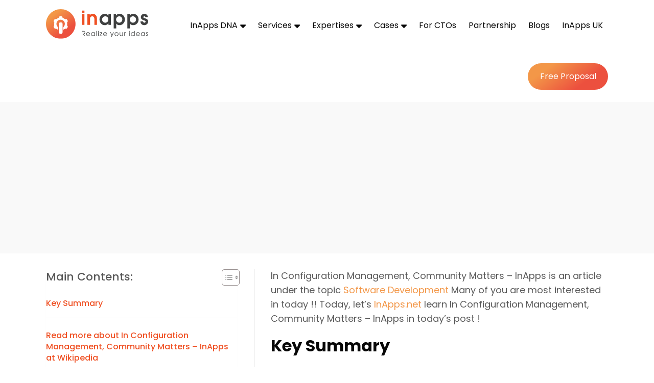

--- FILE ---
content_type: text/html; charset=UTF-8
request_url: https://www.inapps.net/in-configuration-management-community-matters-inapps-2022/
body_size: 35619
content:
<!DOCTYPE html>
<!--[if IE]><![endif]-->
<!--[if IE 8 ]><html dir="ltr" lang="vi" class="ie8"><![endif]-->
<!--[if IE 9 ]><html dir="ltr" lang="vi" class="ie9"><![endif]-->
<!--[if (gt IE 9)|!(IE)]><!-->
<html dir="ltr" class="desktop portrait" lang="en">
<!--<![endif]-->

<head>
    <meta charset="UTF-8" />
    <meta name="viewport" content="width=device-width,initial-scale=1">
    <link href="//www.inapps.net/wp-content/uploads/omgf/omgf-stylesheet-78/omgf-stylesheet-78.css?ver=1698720472" rel="stylesheet">
<!--     
    <link rel="preload" as="style" href="//www.inapps.net/wp-content/uploads/omgf/omgf-stylesheet-78/omgf-stylesheet-78.css?ver=1698720472">
    <link rel="stylesheet" media="print" onload="this.onload=null;this.removeAttribute('media');" href="//www.inapps.net/wp-content/uploads/omgf/omgf-stylesheet-78/omgf-stylesheet-78.css?ver=1698720472">

    <noscript>
        <link rel="stylesheet" href="//www.inapps.net/wp-content/uploads/omgf/omgf-stylesheet-78/omgf-stylesheet-78.css?ver=1698720472">
    </noscript> -->



    <link rel="pingback" href="https://www.inapps.net/xmlrpc.php" />
   
    <meta name='robots' content='index, follow, max-image-preview:large, max-snippet:-1, max-video-preview:-1' />

	<!-- This site is optimized with the Yoast SEO plugin v26.6 - https://yoast.com/wordpress/plugins/seo/ -->
	<title>In Configuration Management, Community Matters – InApps 2025 - InApps Technology | AI-Powered Mobile App &amp; Software Development 2026</title>
	<link rel="canonical" href="https://www.inapps.net/in-configuration-management-community-matters-inapps-2022/" />
	<meta property="og:locale" content="en_US" />
	<meta property="og:type" content="article" />
	<meta property="og:title" content="In Configuration Management, Community Matters – InApps 2025 - InApps Technology | AI-Powered Mobile App &amp; Software Development 2026" />
	<meta property="og:description" content="In Configuration Management, Community Matters – InApps is an article under the topic Software Development Many of you are most interested in today !! Today, let&#8217;s InApps.net..." />
	<meta property="og:url" content="https://www.inapps.net/in-configuration-management-community-matters-inapps-2022/" />
	<meta property="og:site_name" content="InApps Technology | AI-Powered Mobile App &amp; Software Development" />
	<meta property="article:publisher" content="https://www.facebook.com/InAppsTech" />
	<meta property="article:published_time" content="2022-03-30T00:00:00+00:00" />
	<meta property="article:modified_time" content="2025-07-24T08:22:05+00:00" />
	<meta name="author" content="Phu Nguyen" />
	<meta name="twitter:card" content="summary_large_image" />
	<meta name="twitter:creator" content="@inappstech" />
	<meta name="twitter:site" content="@inappstech" />
	<meta name="twitter:label1" content="Written by" />
	<meta name="twitter:data1" content="Phu Nguyen" />
	<meta name="twitter:label2" content="Est. reading time" />
	<meta name="twitter:data2" content="8 minutes" />
	<!-- Optimized with WP Meteor v3.4.16 - https://wordpress.org/plugins/wp-meteor/ --><script data-wpmeteor-nooptimize="true" >var _wpmeteor={"gdpr":true,"rdelay":86400000,"preload":true,"elementor-animations":true,"elementor-pp":true,"v":"3.4.16","rest_url":"https:\/\/www.inapps.net\/wp-json\/"};(()=>{try{new MutationObserver(function(){}),new Promise(function(){}),Object.assign({},{}),document.fonts.ready.then(function(){})}catch{s="wpmeteordisable=1",i=document.location.href,i.match(/[?&]wpmeteordisable/)||(o="",i.indexOf("?")==-1?i.indexOf("#")==-1?o=i+"?"+s:o=i.replace("#","?"+s+"#"):i.indexOf("#")==-1?o=i+"&"+s:o=i.replace("#","&"+s+"#"),document.location.href=o)}var s,i,o;})();

</script><script data-wpmeteor-nooptimize="true" >(()=>{var v="addEventListener",ue="removeEventListener",p="getAttribute",L="setAttribute",pe="removeAttribute",N="hasAttribute",St="querySelector",F=St+"All",U="appendChild",Q="removeChild",fe="createElement",T="tagName",Ae="getOwnPropertyDescriptor",y="prototype",W="__lookupGetter__",Ee="__lookupSetter__",m="DOMContentLoaded",f="load",B="pageshow",me="error";var d=window,c=document,Te=c.documentElement;var $=console.error;var Ke=!0,X=class{constructor(){this.known=[]}init(){let t,n,s=(r,a)=>{if(Ke&&r&&r.fn&&!r.__wpmeteor){let o=function(i){return i===r?this:(c[v](m,l=>{i.call(c,r,l,"jQueryMock")}),this)};this.known.push([r,r.fn.ready,r.fn.init?.prototype?.ready]),r.fn.ready=o,r.fn.init?.prototype?.ready&&(r.fn.init.prototype.ready=o),r.__wpmeteor=!0}return r};window.jQuery||window.$,Object.defineProperty(window,"jQuery",{get(){return t},set(r){t=s(r,"jQuery")},configurable:!0}),Object.defineProperty(window,"$",{get(){return n},set(r){n=s(r,"$")},configurable:!0})}unmock(){this.known.forEach(([t,n,s])=>{t.fn.ready=n,t.fn.init?.prototype?.ready&&s&&(t.fn.init.prototype.ready=s)}),Ke=!1}};var ge="fpo:first-interaction",he="fpo:replay-captured-events";var Je="fpo:element-loaded",Se="fpo:images-loaded",M="fpo:the-end";var Z="click",V=window,Qe=V.addEventListener.bind(V),Xe=V.removeEventListener.bind(V),Ge="removeAttribute",ve="getAttribute",Gt="setAttribute",Ne=["touchstart","touchmove","touchend","touchcancel","keydown","wheel"],Ze=["mouseover","mouseout",Z],Nt=["touchstart","touchend","touchcancel","mouseover","mouseout",Z],R="data-wpmeteor-";var Ue="dispatchEvent",je=e=>{let t=new MouseEvent(Z,{view:e.view,bubbles:!0,cancelable:!0});return Object.defineProperty(t,"target",{writable:!1,value:e.target}),t},Be=class{static capture(){let t=!1,[,n,s]=`${window.Promise}`.split(/[\s[(){]+/s);if(V["__"+s+n])return;let r=[],a=o=>{if(o.target&&Ue in o.target){if(!o.isTrusted)return;if(o.cancelable&&!Ne.includes(o.type))try{o.preventDefault()}catch{}o.stopImmediatePropagation(),o.type===Z?r.push(je(o)):Nt.includes(o.type)&&r.push(o),o.target[Gt](R+o.type,!0),t||(t=!0,V[Ue](new CustomEvent(ge)))}};V.addEventListener(he,()=>{Ze.forEach(l=>Xe(l,a,{passive:!1,capture:!0})),Ne.forEach(l=>Xe(l,a,{passive:!0,capture:!0}));let o;for(;o=r.shift();){var i=o.target;i[ve](R+"touchstart")&&i[ve](R+"touchend")&&!i[ve](R+Z)?(i[ve](R+"touchmove")||r.push(je(o)),i[Ge](R+"touchstart"),i[Ge](R+"touchend")):i[Ge](R+o.type),i[Ue](o)}}),Ze.forEach(o=>Qe(o,a,{passive:!1,capture:!0})),Ne.forEach(o=>Qe(o,a,{passive:!0,capture:!0}))}};var et=Be;var j=class{constructor(){this.l=[]}emit(t,n=null){this.l[t]&&this.l[t].forEach(s=>s(n))}on(t,n){this.l[t]||=[],this.l[t].push(n)}off(t,n){this.l[t]=(this.l[t]||[]).filter(s=>s!==n)}};var D=new j;var ye=c[fe]("span");ye[L]("id","elementor-device-mode");ye[L]("class","elementor-screen-only");var Ut=!1,tt=()=>(Ut||c.body[U](ye),getComputedStyle(ye,":after").content.replace(/"/g,""));var rt=e=>e[p]("class")||"",nt=(e,t)=>e[L]("class",t),st=()=>{d[v](f,function(){let e=tt(),t=Math.max(Te.clientWidth||0,d.innerWidth||0),n=Math.max(Te.clientHeight||0,d.innerHeight||0),s=["_animation_"+e,"animation_"+e,"_animation","_animation","animation"];Array.from(c[F](".elementor-invisible")).forEach(r=>{let a=r.getBoundingClientRect();if(a.top+d.scrollY<=n&&a.left+d.scrollX<t)try{let i=JSON.parse(r[p]("data-settings"));if(i.trigger_source)return;let l=i._animation_delay||i.animation_delay||0,u,E;for(var o=0;o<s.length;o++)if(i[s[o]]){E=s[o],u=i[E];break}if(u){let q=rt(r),J=u==="none"?q:q+" animated "+u,At=setTimeout(()=>{nt(r,J.replace(/\belementor-invisible\b/,"")),s.forEach(Tt=>delete i[Tt]),r[L]("data-settings",JSON.stringify(i))},l);D.on("fi",()=>{clearTimeout(At),nt(r,rt(r).replace(new RegExp("\b"+u+"\b"),""))})}}catch(i){console.error(i)}})})};var ot="data-in-mega_smartmenus",it=()=>{let e=c[fe]("div");e.innerHTML='<span class="sub-arrow --wp-meteor"><i class="fa" aria-hidden="true"></i></span>';let t=e.firstChild,n=s=>{let r=[];for(;s=s.previousElementSibling;)r.push(s);return r};c[v](m,function(){Array.from(c[F](".pp-advanced-menu ul")).forEach(s=>{if(s[p](ot))return;(s[p]("class")||"").match(/\bmega-menu\b/)&&s[F]("ul").forEach(o=>{o[L](ot,!0)});let r=n(s),a=r.filter(o=>o).filter(o=>o[T]==="A").pop();if(a||(a=r.map(o=>Array.from(o[F]("a"))).filter(o=>o).flat().pop()),a){let o=t.cloneNode(!0);a[U](o),new MutationObserver(l=>{l.forEach(({addedNodes:u})=>{u.forEach(E=>{if(E.nodeType===1&&E[T]==="SPAN")try{a[Q](o)}catch{}})})}).observe(a,{childList:!0})}})})};var w="readystatechange",A="message";var Y="SCRIPT",g="data-wpmeteor-",b=Object.defineProperty,Ve=Object.defineProperties,P="javascript/blocked",Pe=/^\s*(application|text)\/javascript|module\s*$/i,mt="requestAnimationFrame",gt="requestIdleCallback",ie="setTimeout",Ie="__dynamic",I=d.constructor.name+"::",ce=c.constructor.name+"::",ht=function(e,t){t=t||d;for(var n=0;n<this.length;n++)e.call(t,this[n],n,this)};"NodeList"in d&&!NodeList[y].forEach&&(NodeList[y].forEach=ht);"HTMLCollection"in d&&!HTMLCollection[y].forEach&&(HTMLCollection[y].forEach=ht);_wpmeteor["elementor-animations"]&&st(),_wpmeteor["elementor-pp"]&&it();var _e=[],Le=[],ee=[],se=!1,k=[],h={},He=!1,Bt=0,H=c.visibilityState==="visible"?d[mt]:d[ie],vt=d[gt]||H;c[v]("visibilitychange",()=>{H=c.visibilityState==="visible"?d[mt]:d[ie],vt=d[gt]||H});var C=d[ie],De,z=["src","type"],x=Object,te="definePropert";x[te+"y"]=(e,t,n)=>{if(e===d&&["jQuery","onload"].indexOf(t)>=0||(e===c||e===c.body)&&["readyState","write","writeln","on"+w].indexOf(t)>=0)return["on"+w,"on"+f].indexOf(t)&&n.set&&(h["on"+w]=h["on"+w]||[],h["on"+w].push(n.set)),e;if(e instanceof HTMLScriptElement&&z.indexOf(t)>=0){if(!e[t+"__def"]){let s=x[Ae](e,t);b(e,t,{set(r){return e[t+"__set"]?e[t+"__set"].call(e,r):s.set.call(e,r)},get(){return e[t+"__get"]?e[t+"__get"].call(e):s.get.call(e)}}),e[t+"__def"]=!0}return n.get&&(e[t+"__get"]=n.get),n.set&&(e[t+"__set"]=n.set),e}return b(e,t,n)};x[te+"ies"]=(e,t)=>{for(let n in t)x[te+"y"](e,n,t[n]);for(let n of x.getOwnPropertySymbols(t))x[te+"y"](e,n,t[n]);return e};var qe=EventTarget[y][v],yt=EventTarget[y][ue],ae=qe.bind(c),Ct=yt.bind(c),G=qe.bind(d),_t=yt.bind(d),Lt=Document[y].createElement,le=Lt.bind(c),de=c.__proto__[W]("readyState").bind(c),ct="loading";b(c,"readyState",{get(){return ct},set(e){return ct=e}});var at=e=>k.filter(([t,,n],s)=>{if(!(e.indexOf(t.type)<0)){n||(n=t.target);try{let r=n.constructor.name+"::"+t.type;for(let a=0;a<h[r].length;a++)if(h[r][a]){let o=r+"::"+s+"::"+a;if(!xe[o])return!0}}catch{}}}).length,oe,xe={},K=e=>{k.forEach(([t,n,s],r)=>{if(!(e.indexOf(t.type)<0)){s||(s=t.target);try{let a=s.constructor.name+"::"+t.type;if((h[a]||[]).length)for(let o=0;o<h[a].length;o++){let i=h[a][o];if(i){let l=a+"::"+r+"::"+o;if(!xe[l]){xe[l]=!0,c.readyState=n,oe=a;try{Bt++,!i[y]||i[y].constructor===i?i.bind(s)(t):i(t)}catch(u){$(u,i)}oe=null}}}}catch(a){$(a)}}})};ae(m,e=>{k.push([new e.constructor(m,e),de(),c])});ae(w,e=>{k.push([new e.constructor(w,e),de(),c])});G(m,e=>{k.push([new e.constructor(m,e),de(),d])});G(f,e=>{He=!0,k.push([new e.constructor(f,e),de(),d]),O||K([m,w,A,f,B])});G(B,e=>{k.push([new e.constructor(B,e),de(),d]),O||K([m,w,A,f,B])});var wt=e=>{k.push([e,c.readyState,d])},Ot=d[W]("onmessage"),Rt=d[Ee]("onmessage"),Pt=()=>{_t(A,wt),(h[I+"message"]||[]).forEach(e=>{G(A,e)}),b(d,"onmessage",{get:Ot,set:Rt})};G(A,wt);var Dt=new X;Dt.init();var Fe=()=>{!O&&!se&&(O=!0,c.readyState="loading",H($e),H(S)),He||G(f,()=>{Fe()})};G(ge,()=>{Fe()});D.on(Se,()=>{Fe()});_wpmeteor.rdelay>=0&&et.capture();var re=[-1],Ce=e=>{re=re.filter(t=>t!==e.target),re.length||C(D.emit.bind(D,M))};var O=!1,S=()=>{let e=_e.shift();if(e)e[p](g+"src")?e[N]("async")||e[Ie]?(e.isConnected&&(re.push(e),setTimeout(Ce,1e3,{target:e})),Oe(e,Ce),C(S)):Oe(e,C.bind(null,S)):(e.origtype==P&&Oe(e),C(S));else if(Le.length)_e.push(...Le),Le.length=0,C(S);else if(at([m,w,A]))K([m,w,A]),C(S);else if(He)if(at([f,B,A]))K([f,B,A]),C(S);else if(re.length>1)vt(S);else if(ee.length)_e.push(...ee),ee.length=0,C(S);else{if(d.RocketLazyLoadScripts)try{RocketLazyLoadScripts.run()}catch(t){$(t)}c.readyState="complete",Pt(),Dt.unmock(),O=!1,se=!0,d[ie](()=>Ce({target:-1}))}else O=!1},xt=e=>{let t=le(Y),n=e.attributes;for(var s=n.length-1;s>=0;s--)n[s].name.startsWith(g)||t[L](n[s].name,n[s].value);let r=e[p](g+"type");r?t.type=r:t.type="text/javascript",(e.textContent||"").match(/^\s*class RocketLazyLoadScripts/)?t.textContent=e.textContent.replace(/^\s*class\s*RocketLazyLoadScripts/,"window.RocketLazyLoadScripts=class").replace("RocketLazyLoadScripts.run();",""):t.textContent=e.textContent;for(let a of["onload","onerror","onreadystatechange"])e[a]&&(t[a]=e[a]);return t},Oe=(e,t)=>{let n=e[p](g+"src");if(n){let s=qe.bind(e);e.isConnected&&t&&(s(f,t),s(me,t)),e.origtype=e[p](g+"type")||"text/javascript",e.origsrc=n,(!e.isConnected||e[N]("nomodule")||e.type&&!Pe.test(e.type))&&t&&t(new Event(f,{target:e}))}else e.origtype===P?(e.origtype=e[p](g+"type")||"text/javascript",e[pe]("integrity"),e.textContent=e.textContent+`
`):t&&t(new Event(f,{target:e}))},We=(e,t)=>{let n=(h[e]||[]).indexOf(t);if(n>=0)return h[e][n]=void 0,!0},lt=(e,t,...n)=>{if("HTMLDocument::"+m==oe&&e===m&&!t.toString().match(/jQueryMock/)){D.on(M,c[v].bind(c,e,t,...n));return}if(t&&(e===m||e===w)){let s=ce+e;h[s]=h[s]||[],h[s].push(t),se&&K([e]);return}return ae(e,t,...n)},dt=(e,t,...n)=>{if(e===m){let s=ce+e;We(s,t)}return Ct(e,t,...n)};Ve(c,{[v]:{get(){return lt},set(){return lt}},[ue]:{get(){return dt},set(){return dt}}});var ne=c.createDocumentFragment(),$e=()=>{ne.hasChildNodes()&&(c.head[U](ne),ne=c.createDocumentFragment())},ut={},we=e=>{if(e)try{let t=new URL(e,c.location.href),n=t.origin;if(n&&!ut[n]&&c.location.host!==t.host){let s=le("link");s.rel="preconnect",s.href=n,ne[U](s),ut[n]=!0,O&&H($e)}}catch{}},be={},kt=(e,t,n,s)=>{let r=le("link");r.rel=t?"modulepre"+f:"pre"+f,r.as="script",n&&r[L]("crossorigin",n),s&&r[L]("integrity",s);try{e=new URL(e,c.location.href).href}catch{}r.href=e,ne[U](r),be[e]=!0,O&&H($e)},ke=function(...e){let t=le(...e);if(!e||e[0].toUpperCase()!==Y||!O)return t;let n=t[L].bind(t),s=t[p].bind(t),r=t[pe].bind(t),a=t[N].bind(t),o=t[W]("attributes").bind(t);return z.forEach(i=>{let l=t[W](i).bind(t),u=t[Ee](i).bind(t);x[te+"y"](t,i,{set(E){return i==="type"&&E&&!Pe.test(E)?n(i,E):((i==="src"&&E||i==="type"&&E&&t.origsrc)&&n("type",P),E?n(g+i,E):r(g+i))},get(){let E=t[p](g+i);if(i==="src")try{return new URL(E,c.location.href).href}catch{}return E}}),b(t,"orig"+i,{set(E){return u(E)},get(){return l()}})}),t[L]=function(i,l){if(z.includes(i))return i==="type"&&l&&!Pe.test(l)?n(i,l):((i==="src"&&l||i==="type"&&l&&t.origsrc)&&n("type",P),l?n(g+i,l):r(g+i));n(i,l)},t[p]=function(i){let l=z.indexOf(i)>=0?s(g+i):s(i);if(i==="src")try{return new URL(l,c.location.href).href}catch{}return l},t[N]=function(i){return z.indexOf(i)>=0?a(g+i):a(i)},b(t,"attributes",{get(){return[...o()].filter(l=>l.name!=="type").map(l=>({name:l.name.match(new RegExp(g))?l.name.replace(g,""):l.name,value:l.value}))}}),t[Ie]=!0,t};Object.defineProperty(Document[y],"createElement",{set(e){e!==ke&&(De=e)},get(){return De||ke}});var Re=new Set,ze=new MutationObserver(e=>{e.forEach(({removedNodes:t,addedNodes:n,target:s})=>{t.forEach(r=>{r.nodeType===1&&Y===r[T]&&"origtype"in r&&Re.delete(r)}),n.forEach(r=>{if(r.nodeType===1)if(Y===r[T]){if("origtype"in r){if(r.origtype!==P)return}else if(r[p]("type")!==P)return;"origtype"in r||z.forEach(o=>{let i=r[W](o).bind(r),l=r[Ee](o).bind(r);b(r,"orig"+o,{set(u){return l(u)},get(){return i()}})});let a=r[p](g+"src");if(Re.has(r)&&$("Inserted twice",r),r.parentNode){Re.add(r);let o=r[p](g+"type");(a||"").match(/\/gtm.js\?/)||r[N]("async")||r[Ie]?(ee.push(r),we(a)):r[N]("defer")||o==="module"?(Le.push(r),we(a)):(a&&!r[N]("nomodule")&&!be[a]&&kt(a,o==="module",r[N]("crossorigin")&&r[p]("crossorigin"),r[p]("integrity")),_e.push(r))}else r[v](f,o=>o.target.parentNode[Q](o.target)),r[v](me,o=>o.target.parentNode[Q](o.target)),s[U](r)}else r[T]==="LINK"&&r[p]("as")==="script"&&(be[r[p]("href")]=!0)})})}),bt={childList:!0,subtree:!0};ze.observe(c.documentElement,bt);var Mt=HTMLElement[y].attachShadow;HTMLElement[y].attachShadow=function(e){let t=Mt.call(this,e);return e.mode==="open"&&ze.observe(t,bt),t};(()=>{let e=x[Ae](HTMLIFrameElement[y],"src");b(HTMLIFrameElement[y],"src",{get(){return this.dataset.fpoSrc?this.dataset.fpoSrc:e.get.call(this)},set(t){delete this.dataset.fpoSrc,e.set.call(this,t)}})})();D.on(M,()=>{(!De||De===ke)&&(Document[y].createElement=Lt,ze.disconnect()),dispatchEvent(new CustomEvent(he)),dispatchEvent(new CustomEvent(M))});var Me=e=>{let t,n;!c.currentScript||!c.currentScript.parentNode?(t=c.body,n=t.lastChild):(n=c.currentScript,t=n.parentNode);try{let s=le("div");s.innerHTML=e,Array.from(s.childNodes).forEach(r=>{r.nodeName===Y?t.insertBefore(xt(r),n):t.insertBefore(r,n)})}catch(s){$(s)}},pt=e=>Me(e+`
`);Ve(c,{write:{get(){return Me},set(e){return Me=e}},writeln:{get(){return pt},set(e){return pt=e}}});var ft=(e,t,...n)=>{if(I+m==oe&&e===m&&!t.toString().match(/jQueryMock/)){D.on(M,d[v].bind(d,e,t,...n));return}if(I+f==oe&&e===f){D.on(M,d[v].bind(d,e,t,...n));return}if(t&&(e===f||e===B||e===m||e===A&&!se)){let s=e===m?ce+e:I+e;h[s]=h[s]||[],h[s].push(t),se&&K([e]);return}return G(e,t,...n)},Et=(e,t,...n)=>{if(e===f||e===m||e===B){let s=e===m?ce+e:I+e;We(s,t)}return _t(e,t,...n)};Ve(d,{[v]:{get(){return ft},set(){return ft}},[ue]:{get(){return Et},set(){return Et}}});var Ye=e=>{let t;return{get(){return t},set(n){return t&&We(e,n),h[e]=h[e]||[],h[e].push(n),t=n}}};G(Je,e=>{let{target:t,event:n}=e.detail,s=t===d?c.body:t,r=s[p](g+"on"+n.type);s[pe](g+"on"+n.type);try{let a=new Function("event",r);t===d?d[v](f,a.bind(t,n)):a.call(t,n)}catch(a){console.err(a)}});{let e=Ye(I+f);b(d,"onload",e),ae(m,()=>{b(c.body,"onload",e)})}b(c,"onreadystatechange",Ye(ce+w));b(d,"onmessage",Ye(I+A));(()=>{let e=d.innerHeight,t=d.innerWidth,n=r=>{let o={"4g":1250,"3g":2500,"2g":2500}[(navigator.connection||{}).effectiveType]||0,i=r.getBoundingClientRect(),l={top:-1*e-o,left:-1*t-o,bottom:e+o,right:t+o};return!(i.left>=l.right||i.right<=l.left||i.top>=l.bottom||i.bottom<=l.top)},s=(r=!0)=>{let a=1,o=-1,i={},l=()=>{o++,--a||d[ie](D.emit.bind(D,Se),_wpmeteor.rdelay)};Array.from(c.getElementsByTagName("*")).forEach(u=>{let E,q,J;if(u[T]==="IMG"){let _=u.currentSrc||u.src;_&&!i[_]&&!_.match(/^data:/i)&&((u.loading||"").toLowerCase()!=="lazy"||n(u))&&(E=_)}else if(u[T]===Y)we(u[p](g+"src"));else if(u[T]==="LINK"&&u[p]("as")==="script"&&["pre"+f,"modulepre"+f].indexOf(u[p]("rel"))>=0)be[u[p]("href")]=!0;else if((q=d.getComputedStyle(u))&&(J=(q.backgroundImage||"").match(/^url\s*\((.*?)\)/i))&&(J||[]).length){let _=J[0].slice(4,-1).replace(/"/g,"");!i[_]&&!_.match(/^data:/i)&&(E=_)}if(E){i[E]=!0;let _=new Image;r&&(a++,_[v](f,l),_[v](me,l)),_.src=E}}),c.fonts.ready.then(()=>{l()})};_wpmeteor.rdelay===0?ae(m,s):G(f,s)})();})();
//1.0.42

</script><script type="application/ld+json" class="yoast-schema-graph">{"@context":"https://schema.org","@graph":[{"@type":"TechArticle","@id":"https://www.inapps.net/in-configuration-management-community-matters-inapps-2022/#article","isPartOf":{"@id":"https://www.inapps.net/in-configuration-management-community-matters-inapps-2022/"},"author":{"name":"Phu Nguyen","@id":"https://www.inapps.net/#/schema/person/1082a26cb49cf1ed01f47fa7c6bf6f97"},"headline":"In Configuration Management, Community Matters – InApps 2025","datePublished":"2022-03-30T00:00:00+00:00","dateModified":"2025-07-24T08:22:05+00:00","mainEntityOfPage":{"@id":"https://www.inapps.net/in-configuration-management-community-matters-inapps-2022/"},"wordCount":1660,"commentCount":0,"publisher":{"@id":"https://www.inapps.net/#organization"},"articleSection":["Software Development"],"inLanguage":"en-US","potentialAction":[{"@type":"CommentAction","name":"Comment","target":["https://www.inapps.net/in-configuration-management-community-matters-inapps-2022/#respond"]}]},{"@type":"WebPage","@id":"https://www.inapps.net/in-configuration-management-community-matters-inapps-2022/","url":"https://www.inapps.net/in-configuration-management-community-matters-inapps-2022/","name":"In Configuration Management, Community Matters – InApps 2025 - InApps Technology | AI-Powered Mobile App &amp; Software Development 2026","isPartOf":{"@id":"https://www.inapps.net/#website"},"datePublished":"2022-03-30T00:00:00+00:00","dateModified":"2025-07-24T08:22:05+00:00","breadcrumb":{"@id":"https://www.inapps.net/in-configuration-management-community-matters-inapps-2022/#breadcrumb"},"inLanguage":"en-US","potentialAction":[{"@type":"ReadAction","target":["https://www.inapps.net/in-configuration-management-community-matters-inapps-2022/"]}]},{"@type":"BreadcrumbList","@id":"https://www.inapps.net/in-configuration-management-community-matters-inapps-2022/#breadcrumb","itemListElement":[{"@type":"ListItem","position":1,"name":"Home","item":"https://www.inapps.net/"},{"@type":"ListItem","position":2,"name":"Blogs","item":"https://www.inapps.net/blogs/"},{"@type":"ListItem","position":3,"name":"In Configuration Management, Community Matters – InApps 2025"}]},{"@type":"WebSite","@id":"https://www.inapps.net/#website","url":"https://www.inapps.net/","name":"InApps Technology","description":"Empowering Digital Growth with AI-Driven Mobile App Solutions","publisher":{"@id":"https://www.inapps.net/#organization"},"potentialAction":[{"@type":"SearchAction","target":{"@type":"EntryPoint","urlTemplate":"https://www.inapps.net/?s={search_term_string}"},"query-input":{"@type":"PropertyValueSpecification","valueRequired":true,"valueName":"search_term_string"}}],"inLanguage":"en-US"},{"@type":"Organization","@id":"https://www.inapps.net/#organization","name":"InApps Technology","url":"https://www.inapps.net/","logo":{"@type":"ImageObject","inLanguage":"en-US","@id":"https://www.inapps.net/#/schema/logo/image/","url":"https://staging.inapps.net/wp-content/uploads/2022/04/logo_black-1.svg","contentUrl":"https://staging.inapps.net/wp-content/uploads/2022/04/logo_black-1.svg","width":200,"height":58,"caption":"InApps Technology"},"image":{"@id":"https://www.inapps.net/#/schema/logo/image/"},"sameAs":["https://www.facebook.com/InAppsTech","https://x.com/inappstech","https://www.linkedin.com/company/inapps-technology-co"]},{"@type":"Person","@id":"https://www.inapps.net/#/schema/person/1082a26cb49cf1ed01f47fa7c6bf6f97","name":"Phu Nguyen","image":{"@type":"ImageObject","inLanguage":"en-US","@id":"https://www.inapps.net/#/schema/person/image/","url":"https://secure.gravatar.com/avatar/e943cbe7e913c1f248fe1a76a6fbffd19ab5b590b52891ab067e6c0803aad935?s=96&d=mm&r=g","contentUrl":"https://secure.gravatar.com/avatar/e943cbe7e913c1f248fe1a76a6fbffd19ab5b590b52891ab067e6c0803aad935?s=96&d=mm&r=g","caption":"Phu Nguyen"},"description":"As a Senior Tech Enthusiast, I bring a decade of experience to the realm of tech writing, blending deep industry knowledge with a passion for storytelling. With expertise in software development to emerging tech trends like AI and IoT—my articles not only inform but also inspire. My journey in tech writing has been marked by a commitment to accuracy, clarity, and engaging storytelling, making me a trusted voice in the tech community.","url":"https://www.inapps.net/author/phu-nguyeninapps-net/"}]}</script>
	<!-- / Yoast SEO plugin. -->


<link rel="alternate" type="application/rss+xml" title="InApps Technology | AI-Powered Mobile App &amp; Software Development &raquo; Feed" href="https://www.inapps.net/feed/" />
<link rel="alternate" type="application/rss+xml" title="InApps Technology | AI-Powered Mobile App &amp; Software Development &raquo; Comments Feed" href="https://www.inapps.net/comments/feed/" />
<link rel="alternate" type="text/calendar" title="InApps Technology | AI-Powered Mobile App &amp; Software Development &raquo; iCal Feed" href="https://www.inapps.net/events/?ical=1" />
<link rel="alternate" type="application/rss+xml" title="InApps Technology | AI-Powered Mobile App &amp; Software Development &raquo; In Configuration Management, Community Matters – InApps 2025 Comments Feed" href="https://www.inapps.net/in-configuration-management-community-matters-inapps-2022/feed/" />
<link rel="alternate" title="oEmbed (JSON)" type="application/json+oembed" href="https://www.inapps.net/wp-json/oembed/1.0/embed?url=https%3A%2F%2Fwww.inapps.net%2Fin-configuration-management-community-matters-inapps-2022%2F&#038;lang=en" />
<link rel="alternate" title="oEmbed (XML)" type="text/xml+oembed" href="https://www.inapps.net/wp-json/oembed/1.0/embed?url=https%3A%2F%2Fwww.inapps.net%2Fin-configuration-management-community-matters-inapps-2022%2F&#038;format=xml&#038;lang=en" />
<style id='wp-img-auto-sizes-contain-inline-css' type='text/css'>
img:is([sizes=auto i],[sizes^="auto," i]){contain-intrinsic-size:3000px 1500px}
/*# sourceURL=wp-img-auto-sizes-contain-inline-css */
</style>
<style id='wp-emoji-styles-inline-css' type='text/css'>

	img.wp-smiley, img.emoji {
		display: inline !important;
		border: none !important;
		box-shadow: none !important;
		height: 1em !important;
		width: 1em !important;
		margin: 0 0.07em !important;
		vertical-align: -0.1em !important;
		background: none !important;
		padding: 0 !important;
	}
/*# sourceURL=wp-emoji-styles-inline-css */
</style>
<link rel='stylesheet' id='wp-block-library-css' href='https://www.inapps.net/wp-includes/css/dist/block-library/style.min.css?ver=6.9' type='text/css' media='all' />
<style id='global-styles-inline-css' type='text/css'>
:root{--wp--preset--aspect-ratio--square: 1;--wp--preset--aspect-ratio--4-3: 4/3;--wp--preset--aspect-ratio--3-4: 3/4;--wp--preset--aspect-ratio--3-2: 3/2;--wp--preset--aspect-ratio--2-3: 2/3;--wp--preset--aspect-ratio--16-9: 16/9;--wp--preset--aspect-ratio--9-16: 9/16;--wp--preset--color--black: #000000;--wp--preset--color--cyan-bluish-gray: #abb8c3;--wp--preset--color--white: #ffffff;--wp--preset--color--pale-pink: #f78da7;--wp--preset--color--vivid-red: #cf2e2e;--wp--preset--color--luminous-vivid-orange: #ff6900;--wp--preset--color--luminous-vivid-amber: #fcb900;--wp--preset--color--light-green-cyan: #7bdcb5;--wp--preset--color--vivid-green-cyan: #00d084;--wp--preset--color--pale-cyan-blue: #8ed1fc;--wp--preset--color--vivid-cyan-blue: #0693e3;--wp--preset--color--vivid-purple: #9b51e0;--wp--preset--gradient--vivid-cyan-blue-to-vivid-purple: linear-gradient(135deg,rgb(6,147,227) 0%,rgb(155,81,224) 100%);--wp--preset--gradient--light-green-cyan-to-vivid-green-cyan: linear-gradient(135deg,rgb(122,220,180) 0%,rgb(0,208,130) 100%);--wp--preset--gradient--luminous-vivid-amber-to-luminous-vivid-orange: linear-gradient(135deg,rgb(252,185,0) 0%,rgb(255,105,0) 100%);--wp--preset--gradient--luminous-vivid-orange-to-vivid-red: linear-gradient(135deg,rgb(255,105,0) 0%,rgb(207,46,46) 100%);--wp--preset--gradient--very-light-gray-to-cyan-bluish-gray: linear-gradient(135deg,rgb(238,238,238) 0%,rgb(169,184,195) 100%);--wp--preset--gradient--cool-to-warm-spectrum: linear-gradient(135deg,rgb(74,234,220) 0%,rgb(151,120,209) 20%,rgb(207,42,186) 40%,rgb(238,44,130) 60%,rgb(251,105,98) 80%,rgb(254,248,76) 100%);--wp--preset--gradient--blush-light-purple: linear-gradient(135deg,rgb(255,206,236) 0%,rgb(152,150,240) 100%);--wp--preset--gradient--blush-bordeaux: linear-gradient(135deg,rgb(254,205,165) 0%,rgb(254,45,45) 50%,rgb(107,0,62) 100%);--wp--preset--gradient--luminous-dusk: linear-gradient(135deg,rgb(255,203,112) 0%,rgb(199,81,192) 50%,rgb(65,88,208) 100%);--wp--preset--gradient--pale-ocean: linear-gradient(135deg,rgb(255,245,203) 0%,rgb(182,227,212) 50%,rgb(51,167,181) 100%);--wp--preset--gradient--electric-grass: linear-gradient(135deg,rgb(202,248,128) 0%,rgb(113,206,126) 100%);--wp--preset--gradient--midnight: linear-gradient(135deg,rgb(2,3,129) 0%,rgb(40,116,252) 100%);--wp--preset--font-size--small: 13px;--wp--preset--font-size--medium: 20px;--wp--preset--font-size--large: 36px;--wp--preset--font-size--x-large: 42px;--wp--preset--spacing--20: 0.44rem;--wp--preset--spacing--30: 0.67rem;--wp--preset--spacing--40: 1rem;--wp--preset--spacing--50: 1.5rem;--wp--preset--spacing--60: 2.25rem;--wp--preset--spacing--70: 3.38rem;--wp--preset--spacing--80: 5.06rem;--wp--preset--shadow--natural: 6px 6px 9px rgba(0, 0, 0, 0.2);--wp--preset--shadow--deep: 12px 12px 50px rgba(0, 0, 0, 0.4);--wp--preset--shadow--sharp: 6px 6px 0px rgba(0, 0, 0, 0.2);--wp--preset--shadow--outlined: 6px 6px 0px -3px rgb(255, 255, 255), 6px 6px rgb(0, 0, 0);--wp--preset--shadow--crisp: 6px 6px 0px rgb(0, 0, 0);}:where(.is-layout-flex){gap: 0.5em;}:where(.is-layout-grid){gap: 0.5em;}body .is-layout-flex{display: flex;}.is-layout-flex{flex-wrap: wrap;align-items: center;}.is-layout-flex > :is(*, div){margin: 0;}body .is-layout-grid{display: grid;}.is-layout-grid > :is(*, div){margin: 0;}:where(.wp-block-columns.is-layout-flex){gap: 2em;}:where(.wp-block-columns.is-layout-grid){gap: 2em;}:where(.wp-block-post-template.is-layout-flex){gap: 1.25em;}:where(.wp-block-post-template.is-layout-grid){gap: 1.25em;}.has-black-color{color: var(--wp--preset--color--black) !important;}.has-cyan-bluish-gray-color{color: var(--wp--preset--color--cyan-bluish-gray) !important;}.has-white-color{color: var(--wp--preset--color--white) !important;}.has-pale-pink-color{color: var(--wp--preset--color--pale-pink) !important;}.has-vivid-red-color{color: var(--wp--preset--color--vivid-red) !important;}.has-luminous-vivid-orange-color{color: var(--wp--preset--color--luminous-vivid-orange) !important;}.has-luminous-vivid-amber-color{color: var(--wp--preset--color--luminous-vivid-amber) !important;}.has-light-green-cyan-color{color: var(--wp--preset--color--light-green-cyan) !important;}.has-vivid-green-cyan-color{color: var(--wp--preset--color--vivid-green-cyan) !important;}.has-pale-cyan-blue-color{color: var(--wp--preset--color--pale-cyan-blue) !important;}.has-vivid-cyan-blue-color{color: var(--wp--preset--color--vivid-cyan-blue) !important;}.has-vivid-purple-color{color: var(--wp--preset--color--vivid-purple) !important;}.has-black-background-color{background-color: var(--wp--preset--color--black) !important;}.has-cyan-bluish-gray-background-color{background-color: var(--wp--preset--color--cyan-bluish-gray) !important;}.has-white-background-color{background-color: var(--wp--preset--color--white) !important;}.has-pale-pink-background-color{background-color: var(--wp--preset--color--pale-pink) !important;}.has-vivid-red-background-color{background-color: var(--wp--preset--color--vivid-red) !important;}.has-luminous-vivid-orange-background-color{background-color: var(--wp--preset--color--luminous-vivid-orange) !important;}.has-luminous-vivid-amber-background-color{background-color: var(--wp--preset--color--luminous-vivid-amber) !important;}.has-light-green-cyan-background-color{background-color: var(--wp--preset--color--light-green-cyan) !important;}.has-vivid-green-cyan-background-color{background-color: var(--wp--preset--color--vivid-green-cyan) !important;}.has-pale-cyan-blue-background-color{background-color: var(--wp--preset--color--pale-cyan-blue) !important;}.has-vivid-cyan-blue-background-color{background-color: var(--wp--preset--color--vivid-cyan-blue) !important;}.has-vivid-purple-background-color{background-color: var(--wp--preset--color--vivid-purple) !important;}.has-black-border-color{border-color: var(--wp--preset--color--black) !important;}.has-cyan-bluish-gray-border-color{border-color: var(--wp--preset--color--cyan-bluish-gray) !important;}.has-white-border-color{border-color: var(--wp--preset--color--white) !important;}.has-pale-pink-border-color{border-color: var(--wp--preset--color--pale-pink) !important;}.has-vivid-red-border-color{border-color: var(--wp--preset--color--vivid-red) !important;}.has-luminous-vivid-orange-border-color{border-color: var(--wp--preset--color--luminous-vivid-orange) !important;}.has-luminous-vivid-amber-border-color{border-color: var(--wp--preset--color--luminous-vivid-amber) !important;}.has-light-green-cyan-border-color{border-color: var(--wp--preset--color--light-green-cyan) !important;}.has-vivid-green-cyan-border-color{border-color: var(--wp--preset--color--vivid-green-cyan) !important;}.has-pale-cyan-blue-border-color{border-color: var(--wp--preset--color--pale-cyan-blue) !important;}.has-vivid-cyan-blue-border-color{border-color: var(--wp--preset--color--vivid-cyan-blue) !important;}.has-vivid-purple-border-color{border-color: var(--wp--preset--color--vivid-purple) !important;}.has-vivid-cyan-blue-to-vivid-purple-gradient-background{background: var(--wp--preset--gradient--vivid-cyan-blue-to-vivid-purple) !important;}.has-light-green-cyan-to-vivid-green-cyan-gradient-background{background: var(--wp--preset--gradient--light-green-cyan-to-vivid-green-cyan) !important;}.has-luminous-vivid-amber-to-luminous-vivid-orange-gradient-background{background: var(--wp--preset--gradient--luminous-vivid-amber-to-luminous-vivid-orange) !important;}.has-luminous-vivid-orange-to-vivid-red-gradient-background{background: var(--wp--preset--gradient--luminous-vivid-orange-to-vivid-red) !important;}.has-very-light-gray-to-cyan-bluish-gray-gradient-background{background: var(--wp--preset--gradient--very-light-gray-to-cyan-bluish-gray) !important;}.has-cool-to-warm-spectrum-gradient-background{background: var(--wp--preset--gradient--cool-to-warm-spectrum) !important;}.has-blush-light-purple-gradient-background{background: var(--wp--preset--gradient--blush-light-purple) !important;}.has-blush-bordeaux-gradient-background{background: var(--wp--preset--gradient--blush-bordeaux) !important;}.has-luminous-dusk-gradient-background{background: var(--wp--preset--gradient--luminous-dusk) !important;}.has-pale-ocean-gradient-background{background: var(--wp--preset--gradient--pale-ocean) !important;}.has-electric-grass-gradient-background{background: var(--wp--preset--gradient--electric-grass) !important;}.has-midnight-gradient-background{background: var(--wp--preset--gradient--midnight) !important;}.has-small-font-size{font-size: var(--wp--preset--font-size--small) !important;}.has-medium-font-size{font-size: var(--wp--preset--font-size--medium) !important;}.has-large-font-size{font-size: var(--wp--preset--font-size--large) !important;}.has-x-large-font-size{font-size: var(--wp--preset--font-size--x-large) !important;}
/*# sourceURL=global-styles-inline-css */
</style>

<style id='classic-theme-styles-inline-css' type='text/css'>
/*! This file is auto-generated */
.wp-block-button__link{color:#fff;background-color:#32373c;border-radius:9999px;box-shadow:none;text-decoration:none;padding:calc(.667em + 2px) calc(1.333em + 2px);font-size:1.125em}.wp-block-file__button{background:#32373c;color:#fff;text-decoration:none}
/*# sourceURL=/wp-includes/css/classic-themes.min.css */
</style>
<link rel='stylesheet' id='contact-form-7-css' href='https://www.inapps.net/wp-content/plugins/contact-form-7/includes/css/styles.css?ver=6.0.5' type='text/css' media='all' />
<link rel='stylesheet' id='kk-star-ratings-css' href='https://www.inapps.net/wp-content/plugins/kk-star-ratings/src/core/public/css/kk-star-ratings.min.css?ver=5.4.10.2' type='text/css' media='all' />
<link rel='stylesheet' id='ez-toc-css' href='https://www.inapps.net/wp-content/plugins/easy-table-of-contents/assets/css/screen.min.css?ver=2.0.73' type='text/css' media='all' />
<style id='ez-toc-inline-css' type='text/css'>
div#ez-toc-container .ez-toc-title {font-size: 120%;}div#ez-toc-container .ez-toc-title {font-weight: 500;}div#ez-toc-container ul li {font-size: 95%;}div#ez-toc-container ul li {font-weight: 500;}div#ez-toc-container nav ul ul li {font-size: 90%;}div#ez-toc-container {width: 275px;}
/*# sourceURL=ez-toc-inline-css */
</style>
<link rel='stylesheet' id='fontawesome-css' href='https://www.inapps.net/wp-content/themes/inapps/assets/fontawesome-free-6.0.0-web/css/all.min.css?ver=6.9' type='text/css' media='all' />
<link rel='stylesheet' id='slick-slider-css' href='https://www.inapps.net/wp-content/themes/inapps/assets/slick/slick.css?ver=6.9' type='text/css' media='all' />
<link rel='stylesheet' id='swiper-css' href='https://www.inapps.net/wp-content/themes/inapps/assets/swiper/swiper-bundle.min.css?ver=6.9' type='text/css' media='all' />
<link rel='stylesheet' id='aos-style-css' href='https://www.inapps.net/wp-content/themes/inapps/assets/aos/aos.css?ver=6.9' type='text/css' media='all' />
<link rel='stylesheet' id='OwlCarousel2-2.3.4-css' href='https://www.inapps.net/wp-content/themes/inapps/assets/OwlCarousel2-2.3.4/assets/owl.carousel.min.css?ver=6.9' type='text/css' media='all' />
<link rel='stylesheet' id='main-style-css' href='https://www.inapps.net/wp-content/themes/inapps/style.css?ver=6.9' type='text/css' media='all' />
<link rel='stylesheet' id='responsive-style-css' href='https://www.inapps.net/wp-content/themes/inapps/responsive.css?ver=6.9' type='text/css' media='all' />
<style id='wp-block-button-inline-css' type='text/css'>
.wp-block-button__link{align-content:center;box-sizing:border-box;cursor:pointer;display:inline-block;height:100%;text-align:center;word-break:break-word}.wp-block-button__link.aligncenter{text-align:center}.wp-block-button__link.alignright{text-align:right}:where(.wp-block-button__link){border-radius:9999px;box-shadow:none;padding:calc(.667em + 2px) calc(1.333em + 2px);text-decoration:none}.wp-block-button[style*=text-decoration] .wp-block-button__link{text-decoration:inherit}.wp-block-buttons>.wp-block-button.has-custom-width{max-width:none}.wp-block-buttons>.wp-block-button.has-custom-width .wp-block-button__link{width:100%}.wp-block-buttons>.wp-block-button.has-custom-font-size .wp-block-button__link{font-size:inherit}.wp-block-buttons>.wp-block-button.wp-block-button__width-25{width:calc(25% - var(--wp--style--block-gap, .5em)*.75)}.wp-block-buttons>.wp-block-button.wp-block-button__width-50{width:calc(50% - var(--wp--style--block-gap, .5em)*.5)}.wp-block-buttons>.wp-block-button.wp-block-button__width-75{width:calc(75% - var(--wp--style--block-gap, .5em)*.25)}.wp-block-buttons>.wp-block-button.wp-block-button__width-100{flex-basis:100%;width:100%}.wp-block-buttons.is-vertical>.wp-block-button.wp-block-button__width-25{width:25%}.wp-block-buttons.is-vertical>.wp-block-button.wp-block-button__width-50{width:50%}.wp-block-buttons.is-vertical>.wp-block-button.wp-block-button__width-75{width:75%}.wp-block-button.is-style-squared,.wp-block-button__link.wp-block-button.is-style-squared{border-radius:0}.wp-block-button.no-border-radius,.wp-block-button__link.no-border-radius{border-radius:0!important}:root :where(.wp-block-button .wp-block-button__link.is-style-outline),:root :where(.wp-block-button.is-style-outline>.wp-block-button__link){border:2px solid;padding:.667em 1.333em}:root :where(.wp-block-button .wp-block-button__link.is-style-outline:not(.has-text-color)),:root :where(.wp-block-button.is-style-outline>.wp-block-button__link:not(.has-text-color)){color:currentColor}:root :where(.wp-block-button .wp-block-button__link.is-style-outline:not(.has-background)),:root :where(.wp-block-button.is-style-outline>.wp-block-button__link:not(.has-background)){background-color:initial;background-image:none}
/*# sourceURL=https://www.inapps.net/wp-includes/blocks/button/style.min.css */
</style>
<style id='wp-block-search-inline-css' type='text/css'>
.wp-block-search__button{margin-left:10px;word-break:normal}.wp-block-search__button.has-icon{line-height:0}.wp-block-search__button svg{height:1.25em;min-height:24px;min-width:24px;width:1.25em;fill:currentColor;vertical-align:text-bottom}:where(.wp-block-search__button){border:1px solid #ccc;padding:6px 10px}.wp-block-search__inside-wrapper{display:flex;flex:auto;flex-wrap:nowrap;max-width:100%}.wp-block-search__label{width:100%}.wp-block-search.wp-block-search__button-only .wp-block-search__button{box-sizing:border-box;display:flex;flex-shrink:0;justify-content:center;margin-left:0;max-width:100%}.wp-block-search.wp-block-search__button-only .wp-block-search__inside-wrapper{min-width:0!important;transition-property:width}.wp-block-search.wp-block-search__button-only .wp-block-search__input{flex-basis:100%;transition-duration:.3s}.wp-block-search.wp-block-search__button-only.wp-block-search__searchfield-hidden,.wp-block-search.wp-block-search__button-only.wp-block-search__searchfield-hidden .wp-block-search__inside-wrapper{overflow:hidden}.wp-block-search.wp-block-search__button-only.wp-block-search__searchfield-hidden .wp-block-search__input{border-left-width:0!important;border-right-width:0!important;flex-basis:0;flex-grow:0;margin:0;min-width:0!important;padding-left:0!important;padding-right:0!important;width:0!important}:where(.wp-block-search__input){appearance:none;border:1px solid #949494;flex-grow:1;font-family:inherit;font-size:inherit;font-style:inherit;font-weight:inherit;letter-spacing:inherit;line-height:inherit;margin-left:0;margin-right:0;min-width:3rem;padding:8px;text-decoration:unset!important;text-transform:inherit}:where(.wp-block-search__button-inside .wp-block-search__inside-wrapper){background-color:#fff;border:1px solid #949494;box-sizing:border-box;padding:4px}:where(.wp-block-search__button-inside .wp-block-search__inside-wrapper) .wp-block-search__input{border:none;border-radius:0;padding:0 4px}:where(.wp-block-search__button-inside .wp-block-search__inside-wrapper) .wp-block-search__input:focus{outline:none}:where(.wp-block-search__button-inside .wp-block-search__inside-wrapper) :where(.wp-block-search__button){padding:4px 8px}.wp-block-search.aligncenter .wp-block-search__inside-wrapper{margin:auto}.wp-block[data-align=right] .wp-block-search.wp-block-search__button-only .wp-block-search__inside-wrapper{float:right}
/*# sourceURL=https://www.inapps.net/wp-includes/blocks/search/style.min.css */
</style>
<link rel='stylesheet' id='site-reviews-css' href='https://www.inapps.net/wp-content/plugins/site-reviews/assets/styles/default.css?ver=7.2.13' type='text/css' media='all' />
<style id='site-reviews-inline-css' type='text/css'>
:root{--glsr-star-empty:url(https://www.inapps.net/wp-content/plugins/site-reviews/assets/images/stars/default/star-empty.svg);--glsr-star-error:url(https://www.inapps.net/wp-content/plugins/site-reviews/assets/images/stars/default/star-error.svg);--glsr-star-full:url(https://www.inapps.net/wp-content/plugins/site-reviews/assets/images/stars/default/star-full.svg);--glsr-star-half:url(https://www.inapps.net/wp-content/plugins/site-reviews/assets/images/stars/default/star-half.svg)}

/*# sourceURL=site-reviews-inline-css */
</style>
<script  type="javascript/blocked" data-wpmeteor-type="text/javascript"  data-wpmeteor-src="https://www.inapps.net/wp-includes/js/jquery/jquery.min.js?ver=3.7.1" id="jquery-core-js"></script>
<script  type="javascript/blocked" data-wpmeteor-type="text/javascript"  data-wpmeteor-src="https://www.inapps.net/wp-includes/js/jquery/jquery-migrate.min.js?ver=3.4.1" id="jquery-migrate-js"></script>
<script  type="javascript/blocked" data-wpmeteor-type="text/javascript"  id="seo-automated-link-building-js-extra">
/* <![CDATA[ */
var seoAutomatedLinkBuilding = {"ajaxUrl":"https://www.inapps.net/wp-admin/admin-ajax.php"};
//# sourceURL=seo-automated-link-building-js-extra
/* ]]> */
</script>
<script  type="javascript/blocked" data-wpmeteor-type="text/javascript"  data-wpmeteor-src="https://www.inapps.net/wp-content/plugins/seo-automated-link-building/js/seo-automated-link-building.js?ver=6.9" id="seo-automated-link-building-js"></script>
<link rel="https://api.w.org/" href="https://www.inapps.net/wp-json/" /><link rel="alternate" title="JSON" type="application/json" href="https://www.inapps.net/wp-json/wp/v2/posts/13945" /><link rel="EditURI" type="application/rsd+xml" title="RSD" href="https://www.inapps.net/xmlrpc.php?rsd" />
<meta name="generator" content="WordPress 6.9" />
<link rel='shortlink' href='https://www.inapps.net/?p=13945' />
<!-- start Simple Custom CSS and JS -->
<style type="text/css">
.fixed-btn {
	display: none;	
}

#image-captcha-cf7 {
	width: 300px !important;
}

#input-captcha-cf7 {
    width: 30%;
    margin: 0 0 20px;
    border: 1px solid;
    padding-left: 5px;
    font-size: 20px;
}

.header-menu ul.main-menu-box>li {
	padding: 38px 10px;
}

.slider-clients .box img {
	filter: initial;
}

.contact-us-form .shortcode-field input::placeholder, .contact-us-form .shortcode-field textarea::placeholder {
    opacity: 0.5;
    color: #909090;
}

.contact-us-form .section-heading h1 {
	font-size: 20px;
}

.contact-us-form .section-heading p {
	font-size: 15px;
}

.contact-us-form span.label, .shortcode-field.contact-us .wpcf7-list-item-label {
	font-size: 15px;
}

.contact-us-form .shortcode-field input::placeholder, .contact-us-form .shortcode-field textarea::placeholder {
   font-size: 15px;
}

.contact_us_introduction-group h2 {
	font-size: 24px;
}

.review-logo img {
	width: 95%;
    border: 1px solid #fff;
    padding: 4px 12px;
    background: #fff;
    border-radius: 8px;
}

@media only screen and (max-width : 468px) {
	.tn-groups {
    	position: relative;
    	top: 30px;
		float: none;
	}
}

p.let-create-big-thing {
	font-weight: 700;
    font-size: 40px;
    line-height: 52px;
    text-align: center;
    color: #070707;
}

.header-menu>div>ul>li:last-of-type {
	padding: 24px 0 24px 16px;
}
@media screen and (max-width: 480px) {
    .time-line-image .content-box p img {
        max-width: -webkit-fill-available;
    }
}</style>
<!-- end Simple Custom CSS and JS -->
<meta name="tec-api-version" content="v1"><meta name="tec-api-origin" content="https://www.inapps.net"><link rel="alternate" href="https://www.inapps.net/wp-json/tribe/events/v1/" /><link rel="icon" href="https://www.inapps.net/wp-content/uploads/2022/03/cropped-logo_white-2-150x150.png" sizes="32x32" />
<link rel="icon" href="https://www.inapps.net/wp-content/uploads/2022/03/cropped-logo_white-2-300x300.png" sizes="192x192" />
<link rel="apple-touch-icon" href="https://www.inapps.net/wp-content/uploads/2022/03/cropped-logo_white-2-300x300.png" />
<meta name="msapplication-TileImage" content="https://www.inapps.net/wp-content/uploads/2022/03/cropped-logo_white-2-300x300.png" />

    </head>

<body class="wp-singular post-template-default single single-post postid-13945 single-format-standard wp-theme-inapps header-normal tribe-no-js">
    <div class="body">
        <header id="main-header">
            <div class="wrap">
                <div class="logo">
                    <a href="https://www.inapps.net/" class="site-logo">
                        <img class="white-logo" src="https://www.inapps.net/wp-content/uploads/2022/04/logo_black-1.svg" alt="Inapps logo" />
                    </a>
                </div>
                <div class="header-main">
                    <div class="header-menu">
                                                <div class="menu-main-menu-container"><ul id="menu-main-menu" class="main-menu-box"><li id="menu-item-2219" class="menu-item menu-item-type-custom menu-item-object-custom menu-item-has-children menu-item-2219"><a href="#">InApps DNA</a>
<div class='sub-menu-wrap'><ul class='sub-menu'>
	<li id="menu-item-1526" class="menu-item menu-item-type-post_type menu-item-object-page menu-item-1526"><a href="https://www.inapps.net/about-us/">About us<span class="menu-image"><img src="https://www.inapps.net/wp-content/uploads/2022/04/Group-33.svg"/></span></a></li>
	<li id="menu-item-1525" class="menu-item menu-item-type-post_type menu-item-object-page menu-item-1525"><a href="https://www.inapps.net/our-awards/">Our Awards<span class="menu-image"><img src="https://www.inapps.net/wp-content/uploads/2022/04/Group-34.svg"/></span></a></li>
	<li id="menu-item-1527" class="menu-item menu-item-type-post_type menu-item-object-page menu-item-1527"><a href="https://www.inapps.net/gallery/">Gallery<span class="menu-image"><img src="https://www.inapps.net/wp-content/uploads/2022/04/Group-30.svg"/></span></a></li>
	<li id="menu-item-21346" class="menu-item menu-item-type-custom menu-item-object-custom menu-item-21346"><a target="_blank" rel="nofollow" href="https://ats.inapps.net/careers">Careers<span class="menu-image"><img src="https://www.inapps.net/wp-content/uploads/2022/04/Group-31.svg"/></span></a></li>
</ul></div>
</li>
<li id="menu-item-31" class="menu-item menu-item-type-post_type menu-item-object-page menu-item-has-children menu-item-31"><a href="https://www.inapps.net/services/">Services</a>
<div class='sub-menu-wrap'><ul class='sub-menu'>
	<li id="menu-item-23631" class="menu-item menu-item-type-post_type menu-item-object-page menu-item-has-children menu-item-23631"><a href="https://www.inapps.net/services/it-staff-augmentation/">IT Staff Augmentation Services<span class="menu-image"><img src="https://www.inapps.net/wp-content/uploads/2022/05/PRICING-TABLE-ICON-1.png"/></span></a>
	<div class='sub-menu-wrap'><ul class='sub-menu'>
		<li id="menu-item-28180" class="menu-item menu-item-type-post_type menu-item-object-page menu-item-28180"><a href="https://www.inapps.net/services/ai-development-odc/">AI-Driven Engineer Staff Augmentation</a></li>
		<li id="menu-item-28182" class="menu-item menu-item-type-post_type menu-item-object-page menu-item-28182"><a href="https://www.inapps.net/services/on-demand-it/">On-Demand Developer Hiring</a></li>
		<li id="menu-item-21531" class="menu-item menu-item-type-custom menu-item-object-custom menu-item-21531"><a href="https://inapps.net/cv/">Our Talent Pool<span class="menu-image"><img src="https://www.inapps.net/wp-content/uploads/2022/03/image-48.png"/></span></a></li>
	</ul></div>
</li>
	<li id="menu-item-23877" class="menu-item menu-item-type-post_type menu-item-object-page menu-item-has-children menu-item-23877"><a href="https://www.inapps.net/services/offshore-software-development-center/">Offshore Software Development Center<span class="menu-image"><img src="https://www.inapps.net/wp-content/uploads/2022/04/Group-5.svg"/></span></a>
	<div class='sub-menu-wrap'><ul class='sub-menu'>
		<li id="menu-item-23878" class="menu-item menu-item-type-post_type menu-item-object-page menu-item-23878"><a href="https://www.inapps.net/services/offshore-software-development-center/hire-full-project-team/">Hire Full Project Team</a></li>
		<li id="menu-item-23879" class="menu-item menu-item-type-post_type menu-item-object-page menu-item-23879"><a href="https://www.inapps.net/services/offshore-software-development-center/hire-fullstack-engineer-team/">Hire Fullstack Engineer Team</a></li>
		<li id="menu-item-23880" class="menu-item menu-item-type-post_type menu-item-object-page menu-item-23880"><a href="https://www.inapps.net/services/offshore-software-development-center/hire-quality-assurance-team/">Hire Quality Assurance Team</a></li>
	</ul></div>
</li>
	<li id="menu-item-346" class="menu-item menu-item-type-post_type menu-item-object-page menu-item-has-children menu-item-346"><a href="https://www.inapps.net/services/custom-app-development/">Custom App Development<span class="menu-image"><img src="https://www.inapps.net/wp-content/uploads/2022/03/Group.svg"/></span></a>
	<div class='sub-menu-wrap'><ul class='sub-menu'>
		<li id="menu-item-28184" class="menu-item menu-item-type-post_type menu-item-object-page menu-item-28184"><a href="https://www.inapps.net/services/custom-ai-agent/">AI Agents &#038; AI Chatbots Development</a></li>
		<li id="menu-item-2020" class="menu-item menu-item-type-post_type menu-item-object-page menu-item-2020"><a href="https://www.inapps.net/services/custom-app-development/mobile-app-development/">Mobile App Development</a></li>
		<li id="menu-item-2060" class="menu-item menu-item-type-post_type menu-item-object-page menu-item-2060"><a href="https://www.inapps.net/services/custom-app-development/web-app-development/">Web App Development</a></li>
	</ul></div>
</li>
	<li id="menu-item-28185" class="menu-item menu-item-type-custom menu-item-object-custom menu-item-has-children menu-item-28185"><a href="#">Other Services</a>
	<div class='sub-menu-wrap'><ul class='sub-menu'>
		<li id="menu-item-17740" class="menu-item menu-item-type-post_type menu-item-object-page menu-item-17740"><a href="https://www.inapps.net/services/mvp-app-development/">MVP App Development<span class="menu-image"><img src="https://www.inapps.net/wp-content/uploads/2022/05/ic-front.svg"/></span></a></li>
		<li id="menu-item-2136" class="menu-item menu-item-type-post_type menu-item-object-page menu-item-2136"><a href="https://www.inapps.net/services/devops-solution/">DevOps Solution<span class="menu-image"><img src="https://www.inapps.net/wp-content/uploads/2022/04/Group-4.svg"/></span></a></li>
		<li id="menu-item-19456" class="menu-item menu-item-type-post_type menu-item-object-page menu-item-19456"><a href="https://www.inapps.net/technology-marketing/">Technology Marketing<span class="menu-image"><img src="https://www.inapps.net/wp-content/uploads/2022/03/image-51.png"/></span></a></li>
		<li id="menu-item-29913" class="menu-item menu-item-type-custom menu-item-object-custom menu-item-29913"><a href="https://automation.inapps.net/">Agentic AI solutions</a></li>
	</ul></div>
</li>
</ul></div>
</li>
<li id="menu-item-2230" class="menu-item menu-item-type-custom menu-item-object-custom menu-item-has-children menu-item-2230"><a href="#">Expertises</a>
<div class='sub-menu-wrap'><ul class='sub-menu'>
	<li id="menu-item-1528" class="menu-item menu-item-type-post_type menu-item-object-page menu-item-has-children menu-item-1528"><a href="https://www.inapps.net/our-industries/">Our Industries<span class="menu-image"><img src="https://www.inapps.net/wp-content/uploads/2022/04/building-line-1-1.png"/></span></a>
	<div class='sub-menu-wrap'><ul class='sub-menu'>
		<li id="menu-item-1529" class="menu-item menu-item-type-post_type menu-item-object-page menu-item-1529"><a href="https://www.inapps.net/our-industries/blockchain-development/">Blockchain development</a></li>
		<li id="menu-item-2485" class="menu-item menu-item-type-post_type menu-item-object-page menu-item-2485"><a href="https://www.inapps.net/our-industries/e-commerce-app-development/">E-commerce development</a></li>
		<li id="menu-item-1534" class="menu-item menu-item-type-post_type menu-item-object-page menu-item-1534"><a href="https://www.inapps.net/our-industries/fintech/">Fintech</a></li>
		<li id="menu-item-1533" class="menu-item menu-item-type-post_type menu-item-object-page menu-item-1533"><a href="https://www.inapps.net/our-industries/edtech/">EdTech</a></li>
		<li id="menu-item-1536" class="menu-item menu-item-type-post_type menu-item-object-page menu-item-1536"><a href="https://www.inapps.net/our-industries/healthcare-fitness/">Healthcare</a></li>
		<li id="menu-item-2810" class="menu-item menu-item-type-post_type menu-item-object-page menu-item-2810"><a href="https://www.inapps.net/our-industries/booking-platform/">Booking Platform</a></li>
		<li id="menu-item-2736" class="menu-item menu-item-type-post_type menu-item-object-page menu-item-2736"><a href="https://www.inapps.net/our-industries/marketpalce/">Marketplace</a></li>
	</ul></div>
</li>
	<li id="menu-item-1539" class="menu-item menu-item-type-post_type menu-item-object-page menu-item-has-children menu-item-1539"><a href="https://www.inapps.net/our-technologies/">Our Technologies<span class="menu-image"><img src="https://www.inapps.net/wp-content/uploads/2022/04/cloud-line-1-1.png"/></span></a>
	<div class='sub-menu-wrap'><ul class='sub-menu'>
		<li id="menu-item-569" class="menu-item menu-item-type-post_type menu-item-object-page menu-item-569"><a href="https://www.inapps.net/our-technologies/mobile-app/">Mobile App</a></li>
		<li id="menu-item-570" class="menu-item menu-item-type-post_type menu-item-object-page menu-item-570"><a href="https://www.inapps.net/our-technologies/web-backend-development/">Web Backend Development</a></li>
		<li id="menu-item-2198" class="menu-item menu-item-type-post_type menu-item-object-page menu-item-2198"><a href="https://www.inapps.net/our-technologies/web-frontend-development/">Web frontend development</a></li>
		<li id="menu-item-2206" class="menu-item menu-item-type-post_type menu-item-object-page menu-item-2206"><a href="https://www.inapps.net/our-technologies/devops/">DevOps</a></li>
		<li id="menu-item-2236" class="menu-item menu-item-type-post_type menu-item-object-page menu-item-2236"><a href="https://www.inapps.net/our-technologies/blockchain/">Blockchain Software Development</a></li>
	</ul></div>
</li>
</ul></div>
</li>
<li id="menu-item-2862" class="menu-item menu-item-type-custom menu-item-object-custom menu-item-has-children menu-item-2862"><a href="#">Cases</a>
<div class='sub-menu-wrap'><ul class='sub-menu'>
	<li id="menu-item-1072" class="menu-item menu-item-type-post_type menu-item-object-page menu-item-1072"><a href="https://www.inapps.net/case-studies/">Portfolio<span class="menu-image"><img src="https://www.inapps.net/wp-content/uploads/2022/04/Group-31.svg"/></span></a></li>
	<li id="menu-item-2859" class="menu-item menu-item-type-post_type menu-item-object-page menu-item-2859"><a href="https://www.inapps.net/clients-success-stories/">Clients’ Success Stories<span class="menu-image"><img src="https://www.inapps.net/wp-content/uploads/2022/04/Group-7.svg"/></span></a></li>
</ul></div>
</li>
<li id="menu-item-1075" class="menu-item menu-item-type-post_type menu-item-object-page menu-item-1075"><a href="https://www.inapps.net/for-cto/">For CTOs</a></li>
<li id="menu-item-30284" class="menu-item menu-item-type-custom menu-item-object-custom menu-item-30284"><a target="_blank" href="https://inapps.co.uk/partnership">Partnership</a></li>
<li id="menu-item-24" class="menu-item menu-item-type-post_type menu-item-object-page current_page_parent menu-item-24"><a href="https://www.inapps.net/blogs/">Blogs</a></li>
<li id="menu-item-29914" class="menu-item menu-item-type-custom menu-item-object-custom menu-item-29914"><a href="https://inapps.co.uk/">InApps UK</a></li>
<li id="menu-item-26816" class="menu-item menu-item-type-post_type menu-item-object-page menu-item-26816"><a href="https://www.inapps.net/contact-us/">Free Proposal</a></li>
</ul></div>                                            </div>
                </div>
                <div class="toggle-menu-button">
                    <div class="toggle-menu-dash">
                        <span class="dash-1"></span>
                        <span class="dash-2"></span>
                        <span class="dash-3"></span>
                    </div>
                </div>
                <div class="cleared"></div>
            </div>
        </header>
        <main>
<div class="container-page single-content">
    <section class="breakcumb">
    <div class="wrap"><ul class="list"><li class="item-home"><a class="bread-link bread-home" href="https://www.inapps.net" title="Home">Home</a></li><li class="separator separator-home">  >  </li><li class="item-cat item-cat-119 item-cat-software-development"><a class="bread-cat bread-cat-119 bread-cat-software-development" href="https://www.inapps.net/category/software-development/" title="Software Development">Software Development</a></li><li class="separator separator-119">  >  </li><li class="item-current item-13945">In Configuration Management, Community Matters – InApps 2025</li></ul></div>
</section>    <section class="blog-heading">
       <div class="wrap" data-aos="fade-up">
            <div class="blog-text">
                <div class="span-cat"><a href="https://www.inapps.net/category/software-development/" rel="category tag">Software Development</a></div>
                <div class="meta-span">
                    March 30, 2022 
                    by                    <a href="/author/phu-nguyeninapps-net/">Phu Nguyen</a>
                </div>
                <h1 class="title"><a href="https://www.inapps.net/in-configuration-management-community-matters-inapps-2022/">In Configuration Management, Community Matters – InApps 2025</a></h1>
            </div>
            <div class="img">
                            </div>
            <div class="cleared"></div>
       </div>
    </section>
    <section class="main-blog">
        <div class="wrap">
            <div class="content content-scroll">
                <div id="ez-toc-container" class="ez-toc-v2_0_73 counter-hierarchy ez-toc-counter ez-toc-grey ez-toc-container-direction">
<div class="ez-toc-title-container">
<p class="ez-toc-title" style="cursor:inherit">Main Contents:</p>
<span class="ez-toc-title-toggle"><a href="#" class="ez-toc-pull-right ez-toc-btn ez-toc-btn-xs ez-toc-btn-default ez-toc-toggle" aria-label="Toggle Table of Content"><span class="ez-toc-js-icon-con"><span class=""><span class="eztoc-hide" style="display:none;">Toggle</span><span class="ez-toc-icon-toggle-span"><svg style="fill: #999;color:#999" xmlns="http://www.w3.org/2000/svg" class="list-377408" width="20px" height="20px" viewBox="0 0 24 24" fill="none"><path d="M6 6H4v2h2V6zm14 0H8v2h12V6zM4 11h2v2H4v-2zm16 0H8v2h12v-2zM4 16h2v2H4v-2zm16 0H8v2h12v-2z" fill="currentColor"></path></svg><svg style="fill: #999;color:#999" class="arrow-unsorted-368013" xmlns="http://www.w3.org/2000/svg" width="10px" height="10px" viewBox="0 0 24 24" version="1.2" baseProfile="tiny"><path d="M18.2 9.3l-6.2-6.3-6.2 6.3c-.2.2-.3.4-.3.7s.1.5.3.7c.2.2.4.3.7.3h11c.3 0 .5-.1.7-.3.2-.2.3-.5.3-.7s-.1-.5-.3-.7zM5.8 14.7l6.2 6.3 6.2-6.3c.2-.2.3-.5.3-.7s-.1-.5-.3-.7c-.2-.2-.4-.3-.7-.3h-11c-.3 0-.5.1-.7.3-.2.2-.3.5-.3.7s.1.5.3.7z"/></svg></span></span></span></a></span></div>
<nav><ul class='ez-toc-list ez-toc-list-level-1 ' ><li class='ez-toc-page-1 ez-toc-heading-level-2'><a class="ez-toc-link ez-toc-heading-1" href="#Key_Summary" title="Key Summary">Key Summary</a></li><li class='ez-toc-page-1 ez-toc-heading-level-2'><a class="ez-toc-link ez-toc-heading-2" href="#Read_more_about_In_Configuration_Management_Community_Matters_%E2%80%93_InApps_at_Wikipedia" title="Read more about In Configuration Management, Community Matters – InApps at Wikipedia">Read more about In Configuration Management, Community Matters – InApps at Wikipedia</a></li><li class='ez-toc-page-1 ez-toc-heading-level-2'><a class="ez-toc-link ez-toc-heading-3" href="#YOLO_Reviews" title="YOLO Reviews">YOLO Reviews</a></li><li class='ez-toc-page-1 ez-toc-heading-level-2'><a class="ez-toc-link ez-toc-heading-4" href="#Collider" title="Collider">Collider</a></li></ul></nav></div>
<p>In Configuration Management, Community Matters – InApps is an article under the topic <a href="https://www.inapps.net/category/software-development/" target="_blank" rel="noopener">Software Development</a> Many of you are most interested in today !! Today, let&#8217;s <a href="https://www.inapps.net/" target="_blank" rel="noopener">InApps.net</a> learn In Configuration Management, Community Matters – InApps in today&#8217;s post !</p>
<h2><span class="ez-toc-section" id="Key_Summary"></span><b>Key Summary</b><span class="ez-toc-section-end"></span></h2>
<p><span style="font-weight: 400;">The article from InApps.net, based on insights from Config Management Camp in Berlin (Nov. 15), emphasizes the critical role of community participation in open-source configuration management platforms like Ansible, Chef, Puppet, and others. It highlights how community collaboration drives innovation and maintenance in this essential but less glamorous aspect of software deployment. Key points include:</span></p>
<ul>
<li style="font-weight: 400;" aria-level="1"><b>Importance of Configuration Management</b><span style="font-weight: 400;">:</span>
<ul>
<li style="font-weight: 400;" aria-level="2"><span style="font-weight: 400;">Vital for deploying, maintaining, and monitoring complex systems, despite being less &#8220;sexy&#8221; than other software development topics.</span></li>
<li style="font-weight: 400;" aria-level="2"><span style="font-weight: 400;">Open-source platforms dominate, with community involvement being a core strength.</span></li>
</ul>
</li>
<li style="font-weight: 400;" aria-level="1"><b>Community Value</b><span style="font-weight: 400;">:</span>
<ul>
<li style="font-weight: 400;" aria-level="2"><span style="font-weight: 400;">The configuration management community is welcoming, knowledgeable, and collaborative, fostering idea-sharing even among competitors.</span></li>
<li style="font-weight: 400;" aria-level="2"><span style="font-weight: 400;">Config Management Camp, organized by volunteers from competing companies, exemplifies this cooperative spirit.</span></li>
<li style="font-weight: 400;" aria-level="2"><span style="font-weight: 400;">Challenges include varying quality of user-contributed extensions and abandoned projects, mitigated by groups like Vox Pupuli, which maintains critical Puppet modules.</span></li>
</ul>
</li>
<li style="font-weight: 400;" aria-level="1"><b>Automation and Contribution Tips</b><span style="font-weight: 400;">:</span>
<ul>
<li style="font-weight: 400;" aria-level="2"><span style="font-weight: 400;">Puppet’s Eric Sorenson emphasized automation in development processes, such as automated tests for pull requests to speed up contributions and detect regressions.</span></li>
<li style="font-weight: 400;" aria-level="2"><span style="font-weight: 400;">ChatOps integrations (e.g., with monitoring and build systems) enhance visibility of changes in real-time developer communication channels.</span></li>
<li style="font-weight: 400;" aria-level="2"><b>Contributor Tips</b><span style="font-weight: 400;">: Choose projects matching skills and temperament, discuss big features upfront, work iteratively on pull requests, and secure organizational approval for contributions.</span></li>
<li style="font-weight: 400;" aria-level="2"><b>Maintainer Tips</b><span style="font-weight: 400;">: Set up testing infrastructure, foster inclusive communities (e.g., via Slack), reject toxic behavior, hold open design discussions, and flag newbie-friendly issues.</span></li>
</ul>
</li>
<li style="font-weight: 400;" aria-level="1"><b>Code Review Practices</b><span style="font-weight: 400;">:</span>
<ul>
<li style="font-weight: 400;" aria-level="2"><span style="font-weight: 400;">IBM’s Spencer Krum discussed effective code reviews to encourage contributions, defining them as multi-team inspections for defects and accuracy.</span></li>
<li style="font-weight: 400;" aria-level="2"><b>YOLO Reviews</b><span style="font-weight: 400;">: Poor first reviews overburden the second reviewer, or a trusted first review leads to rubber-stamping, both reducing quality.</span></li>
<li style="font-weight: 400;" aria-level="2"><b>Patch Size</b><span style="font-weight: 400;">: Smaller patches receive thorough reviews; large patches may be rushed or ignored.</span></li>
<li style="font-weight: 400;" aria-level="2"><b>Silence Means No</b><span style="font-weight: 400;">: Interpret silence as dissent to avoid forcing unsupported changes.</span></li>
</ul>
</li>
<li style="font-weight: 400;" aria-level="1"><b>Case Study: CERN</b><span style="font-weight: 400;">:</span>
<ul>
<li style="font-weight: 400;" aria-level="2"><span style="font-weight: 400;">Manages massive infrastructure (e.g., Large Hadron Collider) with Puppet, handling 24,000 nodes, 270 catalogs/minute, and 384 modules.</span></li>
<li style="font-weight: 400;" aria-level="2"><span style="font-weight: 400;">Shares knowledge via a public Configuration Management System User Guide and GitHub repositories, contributing to upstream projects like Foreman, jRuby, and Puppet.</span></li>
</ul>
</li>
<li style="font-weight: 400;" aria-level="1"><b>Tool-Specific Community Engagement</b><span style="font-weight: 400;">:</span>
<ul>
<li style="font-weight: 400;" aria-level="2"><span style="font-weight: 400;">Red Hat’s James Shubin promoted contributions to mgmt, a next-generation configuration tool with a Domain Specific Language (DSL).</span></li>
<li style="font-weight: 400;" aria-level="2"><span style="font-weight: 400;">Netways’ Dirk Götz highlighted Foreman’s extensibility with Ansible, Chef, Salt, and Docker, encouraging community participation.</span></li>
<li style="font-weight: 400;" aria-level="2"><span style="font-weight: 400;">Chef’s Nathen Harvey called for collaboration on Habitat, linking to its community page.</span></li>
</ul>
</li>
<li style="font-weight: 400;" aria-level="1"><b>Event Details</b><span style="font-weight: 400;">:</span>
<ul>
<li style="font-weight: 400;" aria-level="2"><span style="font-weight: 400;">Config Management Camp in Berlin was a single-track, one-day event; the next is a two-day, multi-track event in Ghent, Belgium (Feb. 6–7).</span></li>
</ul>
</li>
</ul>
<div style="clear:both; margin-top:0em; margin-bottom:1em;"><a href="https://www.inapps.net/toward-a-3-stage-software-development-lifecycle-inapps-2022/" target="_blank" rel="dofollow" class="ud16a62a815aa2429533e0d1817296f8d"><!-- INLINE RELATED POSTS 1/3 //--><style> .ud16a62a815aa2429533e0d1817296f8d { padding:0px; margin: 0; padding-top:1em!important; padding-bottom:1em!important; width:100%; display: block; font-weight:bold; background-color:inherit; border:0!important; border-left:4px solid inherit!important; text-decoration:none; } .ud16a62a815aa2429533e0d1817296f8d:active, .ud16a62a815aa2429533e0d1817296f8d:hover { opacity: 1; transition: opacity 250ms; webkit-transition: opacity 250ms; text-decoration:none; } .ud16a62a815aa2429533e0d1817296f8d { transition: background-color 250ms; webkit-transition: background-color 250ms; opacity: 1; transition: opacity 250ms; webkit-transition: opacity 250ms; } .ud16a62a815aa2429533e0d1817296f8d .ctaText { font-weight:bold; color:#141414; text-decoration:none; font-size: 16px; } .ud16a62a815aa2429533e0d1817296f8d .postTitle { color:#E67E22; text-decoration: underline!important; font-size: 16px; } .ud16a62a815aa2429533e0d1817296f8d:hover .postTitle { text-decoration: underline!important; } </style><div style="padding-left:1em; padding-right:1em;"><span class="ctaText">Read More: </span>&nbsp; <span class="postTitle">Toward a 3-Stage Software Development Lifecycle – InApps 2022</span></div></a></div><h2><span class="ez-toc-section" id="Read_more_about_In_Configuration_Management_Community_Matters_%E2%80%93_InApps_at_Wikipedia"></span>Read more about In Configuration Management, Community Matters – InApps at Wikipedia<span class="ez-toc-section-end"></span></h2>
<p>You can find content about <a href="https://en.wikipedia.org/w/index.php?search=In Configuration Management, Community Matters – The New Stack" target="_blank" rel="nofollow noopener">In Configuration Management, Community Matters – InApps from the Wikipedia website</a></p>
<div>
<p>Configuration management might not be as sexy as some of the other topics we cover, but it still plays a critical role in the process for deploying, maintaining and monitoring almost every complex system.</p>
<p>One of the major threads throughout the talks at the Config Management Camp, held in Berlin on Nov. 15 was the importance of participating in the configuration management community.</p>
<p>The leading configuration management platforms, like Ansible, Chef, Puppet, and others, are open source products, rather than proprietary technologies, and the collective community around these technologies is an important component of these solutions. When you ask about the best part of this community, the most common response is “the people,” since they tend to be welcoming, friendly, knowledgeable, and most importantly, helpful.</p>
<p>Many of the tips, suggestions, and ideas about community certainly apply to other projects beyond configuration management, but this is a segment of the stack that has embraced community participation and open source from the beginning. This community-oriented mindset shines through at configuration management and other DevOps events where even people working for competing companies can often be found discussing new ideas and ways to work together.</p>
<p>Config Management Camp is even organized by a group of volunteers, many of whom work for competing companies or technologies, who put aside their differences to do something that helps everyone. This isn’t to say that the community is perfect, there are some challenges. For example, many users extend the software and contribute those extensions for other people to use, but the quality tends to vary widely, and too many of these extensions are abandoned when the original author moves on to focus on other things. However, in the Puppet community, a group called Vox Pupuli has formed to help ensure that critical modules are maintained.</p>
<p>We tend to be big fans of automation in this space, and automation of our own developer processes can have an impact on contributions, noted Puppet technical product manager <a class="ext-link" href="https://twitter.com/ahpook" target="_blank" rel="external noopener">Eric Sorenson</a>, who offered quite a few useful tips for maintainership and contribution of these open source configuration management tools.</p>
<div style="clear:both; margin-top:0em; margin-bottom:1em;"><a href="https://www.inapps.net/has-the-go-language-become-cloud-native-inapps-2022/" target="_blank" rel="dofollow" class="ueb02b32ea87c8dc524fc286546f4e1d4"><!-- INLINE RELATED POSTS 2/3 //--><style> .ueb02b32ea87c8dc524fc286546f4e1d4 { padding:0px; margin: 0; padding-top:1em!important; padding-bottom:1em!important; width:100%; display: block; font-weight:bold; background-color:inherit; border:0!important; border-left:4px solid inherit!important; text-decoration:none; } .ueb02b32ea87c8dc524fc286546f4e1d4:active, .ueb02b32ea87c8dc524fc286546f4e1d4:hover { opacity: 1; transition: opacity 250ms; webkit-transition: opacity 250ms; text-decoration:none; } .ueb02b32ea87c8dc524fc286546f4e1d4 { transition: background-color 250ms; webkit-transition: background-color 250ms; opacity: 1; transition: opacity 250ms; webkit-transition: opacity 250ms; } .ueb02b32ea87c8dc524fc286546f4e1d4 .ctaText { font-weight:bold; color:#141414; text-decoration:none; font-size: 16px; } .ueb02b32ea87c8dc524fc286546f4e1d4 .postTitle { color:#E67E22; text-decoration: underline!important; font-size: 16px; } .ueb02b32ea87c8dc524fc286546f4e1d4:hover .postTitle { text-decoration: underline!important; } </style><div style="padding-left:1em; padding-right:1em;"><span class="ctaText">Read More: </span>&nbsp; <span class="postTitle">Has the Go Language Become Cloud Native? – InApps 2022</span></div></a></div><p>Sorenson pointed out that automated tests triggered by pull requests can speed up contributions since you know right away if something caused a regression or a failure, which allows you to merge good changes more quickly. He also talked about how ChatOps has really taken off with integrations from monitoring, build systems, and more to see the consequences of every change right in the chat where all of the developers are already hanging out anyway. Sorenson also had some specific advice for contributors and maintainers.</p>
<p>For contributors:</p>
<ul>
<li>Look for a project that suits your temperament as well as your technical skills.</li>
<li>If you’re going to embark on a big feature or refactor, spend a little time talking about it first!</li>
<li>Work on pull requests iteratively and don’t be afraid to push up a bunch of commits and squash it later.</li>
<li>Work with your organization to get approval to contribute back.</li>
</ul>
<p>For maintainers:</p>
<ul>
<li>￼Set up testing infrastructure so you can give commit bits — find or create a slack community.</li>
<li>Don’t tolerate jerks.</li>
<li>Have design discussions in the open.</li>
<li>Find some way to flag your issues as being newbie-friendly.</li>
</ul>
<p>Providing good code reviews is another way to encourage community members to make contributions to your project, and this topic was covered nicely in IBM OpenStack engineer <a class="ext-link" href="https://twitter.com/nibalizer" target="_blank" rel="external noopener">Spencer Krum’s</a> presentation, “Code Review for Operations.”</p>
<h2><span class="ez-toc-section" id="YOLO_Reviews"></span>YOLO Reviews<span class="ez-toc-section-end"></span></h2>
<p>People tend to have different perspectives on code review, but Krum looks at it as “landing code only after it has been inspected for defects and accuracy by multiple team members.” There are a few ways we tend to behave that can have a sizable impact on code reviews.</p>
<p>One of these behaviors is what Krum refers to as “YOLO reviews.” The first review might not be great, which dumps responsibility onto the second person who approves it, and then it gets pushed to production after that second review. This puts tremendous stress on the second person. This issue works in the other direction, too. If a smart person gave the first positive review, it must be good, and the second person rubber stamps it without giving it the expected thorough consideration.</p>
<p>https://twitter.com/mikhailgarber/status/634855466972024832</p>
<p>Patch size can also have a big impact of code review quality. Smaller patches get more detailed reviews while enormous patches are sometimes pushed through or ignored when nobody has time to do a comprehensive review on an enormous patch.</p>
<div style="clear:both; margin-top:0em; margin-bottom:1em;"><a href="https://www.inapps.net/an-introduction-to-python-for-non-programmers-inapps-2022/" target="_blank" rel="dofollow" class="ua414f7403ce36f93d61f4a0f7deb89fa"><!-- INLINE RELATED POSTS 3/3 //--><style> .ua414f7403ce36f93d61f4a0f7deb89fa { padding:0px; margin: 0; padding-top:1em!important; padding-bottom:1em!important; width:100%; display: block; font-weight:bold; background-color:inherit; border:0!important; border-left:4px solid inherit!important; text-decoration:none; } .ua414f7403ce36f93d61f4a0f7deb89fa:active, .ua414f7403ce36f93d61f4a0f7deb89fa:hover { opacity: 1; transition: opacity 250ms; webkit-transition: opacity 250ms; text-decoration:none; } .ua414f7403ce36f93d61f4a0f7deb89fa { transition: background-color 250ms; webkit-transition: background-color 250ms; opacity: 1; transition: opacity 250ms; webkit-transition: opacity 250ms; } .ua414f7403ce36f93d61f4a0f7deb89fa .ctaText { font-weight:bold; color:#141414; text-decoration:none; font-size: 16px; } .ua414f7403ce36f93d61f4a0f7deb89fa .postTitle { color:#E67E22; text-decoration: underline!important; font-size: 16px; } .ua414f7403ce36f93d61f4a0f7deb89fa:hover .postTitle { text-decoration: underline!important; } </style><div style="padding-left:1em; padding-right:1em;"><span class="ctaText">Read More: </span>&nbsp; <span class="postTitle">An Introduction to Python for Non-Programmers – InApps 2022</span></div></a></div><p>He also talked about the concept of “silence means no.” People will often be silent when they don’t want to say no, especially if they are afraid of offending someone or voicing what might be an unpopular opinion, so it can be a better strategy to consider it a no rather than forcing something through that might not have support from the community.</p>
<h2><span class="ez-toc-section" id="Collider"></span>Collider<span class="ez-toc-section-end"></span></h2>
<p>The infrastructure requirements at CERN, which runs The Large Hadron Collider among other projects, is massive, and so automated configuration management is a must. From a configuration management perspective, systems engineer <a class="ext-link" href="https://twitter.com/nachobarrientos" target="_blank" rel="external noopener">Nacho Barrientos</a> talked about how CERN uses Puppet with roughly ￼24,000 active nodes in PuppetDB, 270 catalogs compiled per minute, 191 changes per day, and 384 modules. The ops teams could do all of this work in isolation, but instead, they choose to share information and actively participate in the community.</p>
<p>The CERN Configuration Management System User Guide is publicly available and contains a wealth of information about how CERN does infrastructure automation. The organization also has a CERN ops GitHub organization with dozens of public repositories. But in addition to sharing code and information, CERN engineers are also active contributors back to the upstream projects for the Foreman lifecycle management tool, jRuby, modules, and Puppet core because they see the value in participating in the wider configuration management community.</p>
<p>Even the presentations about using specific tools including discussions about community. Red Hat configuration management architect  <a class="ext-link" href="https://twitter.com/purpleidea" target="_blank" rel="external noopener">James Shubin</a> (Red Hat) talked about mgmt, a next generation configuration management tool, which has had quite a few contributions from other people within the community already. He encouraged people to join the project to help with things like building the Domain Specific Language (DSL).</p>
<p>Netways’ Dirk Götz  talked about how Foreman is more than a Puppet dashboard by emphasizing how it can be extended to integrate with other open source projects, including Ansible, Chef, Salt, Docker, and he provided more with information about how to participate in the community. Chef’s Vice President of Community Development <a class="ext-link" href="https://twitter.com/nathenharvey" target="_blank" rel="external noopener">Nathen Harvey</a> (Chef) ended his talk about Habitat with the call to action, “Let’s build together” and a link to the community page for Habitat.</p>
<p>Where the Berlin camp was a single track, one-day event, the next Config Management Camp is a two-day, multi-track event being held in Ghent, Belgium Feb. 6 – 7.</p>
<p class="attribution">Disclaimer: Dawn Foster worked at Puppet from 2012 through 2015 and currently owns stock in Puppet.</p>
<p class="insight-portco-disclosure">InApps is a wholly owned subsidiary of Insight Partners, an investor in the following companies mentioned in this article: Docker.</p>
</div>
<p><script  type="javascript/blocked" data-wpmeteor-type="text/javascript"  async data-wpmeteor-src="//platform.twitter.com/widgets.js" charset="utf-8"></script></p>
<p>Source: InApps.net</p>


<div class="kk-star-ratings kksr-auto kksr-align-right kksr-valign-bottom"
    data-payload='{&quot;align&quot;:&quot;right&quot;,&quot;id&quot;:&quot;13945&quot;,&quot;slug&quot;:&quot;default&quot;,&quot;valign&quot;:&quot;bottom&quot;,&quot;ignore&quot;:&quot;&quot;,&quot;reference&quot;:&quot;auto&quot;,&quot;class&quot;:&quot;&quot;,&quot;count&quot;:&quot;0&quot;,&quot;legendonly&quot;:&quot;&quot;,&quot;readonly&quot;:&quot;&quot;,&quot;score&quot;:&quot;0&quot;,&quot;starsonly&quot;:&quot;&quot;,&quot;best&quot;:&quot;5&quot;,&quot;gap&quot;:&quot;5&quot;,&quot;greet&quot;:&quot;Rate this post&quot;,&quot;legend&quot;:&quot;0\/5 - (0 votes)&quot;,&quot;size&quot;:&quot;24&quot;,&quot;title&quot;:&quot;In Configuration Management, Community Matters – InApps 2025&quot;,&quot;width&quot;:&quot;0&quot;,&quot;_legend&quot;:&quot;{score}\/{best} - ({count} {votes})&quot;,&quot;font_factor&quot;:&quot;1.25&quot;}'>
            
<div class="kksr-stars">
    
<div class="kksr-stars-inactive">
            <div class="kksr-star" data-star="1" style="padding-right: 5px">
            

<div class="kksr-icon" style="width: 24px; height: 24px;"></div>
        </div>
            <div class="kksr-star" data-star="2" style="padding-right: 5px">
            

<div class="kksr-icon" style="width: 24px; height: 24px;"></div>
        </div>
            <div class="kksr-star" data-star="3" style="padding-right: 5px">
            

<div class="kksr-icon" style="width: 24px; height: 24px;"></div>
        </div>
            <div class="kksr-star" data-star="4" style="padding-right: 5px">
            

<div class="kksr-icon" style="width: 24px; height: 24px;"></div>
        </div>
            <div class="kksr-star" data-star="5" style="padding-right: 5px">
            

<div class="kksr-icon" style="width: 24px; height: 24px;"></div>
        </div>
    </div>
    
<div class="kksr-stars-active" style="width: 0px;">
            <div class="kksr-star" style="padding-right: 5px">
            

<div class="kksr-icon" style="width: 24px; height: 24px;"></div>
        </div>
            <div class="kksr-star" style="padding-right: 5px">
            

<div class="kksr-icon" style="width: 24px; height: 24px;"></div>
        </div>
            <div class="kksr-star" style="padding-right: 5px">
            

<div class="kksr-icon" style="width: 24px; height: 24px;"></div>
        </div>
            <div class="kksr-star" style="padding-right: 5px">
            

<div class="kksr-icon" style="width: 24px; height: 24px;"></div>
        </div>
            <div class="kksr-star" style="padding-right: 5px">
            

<div class="kksr-icon" style="width: 24px; height: 24px;"></div>
        </div>
    </div>
</div>
                

<div class="kksr-legend" style="font-size: 19.2px;">
            <span class="kksr-muted">Rate this post</span>
    </div>
    </div>
            </div>
            <div class="blog-meta" data-aos="fade-up">
                <div class="author-bio">
                    <div class="img">
                        <a href="">
                            <img src="https://www.inapps.net/wp-content/uploads/2023/11/Phus-Portrait-Photo.jpg "  alt="Phu Nguyen" />
                        </a>
                    </div>
                    <div class="text">
                        <div class="title">
                            <a href="">
                                Phu Nguyen 
                            </a>
                        </div>
                        <div class="des">
                            As a Senior Tech Enthusiast, I bring a decade of experience to the realm of tech writing, blending deep industry knowledge with a passion for storytelling. With expertise in software development to emerging tech trends like AI and IoT—my articles not only inform but also inspire. My journey in tech writing has been marked by a commitment to accuracy, clarity, and engaging storytelling, making me a trusted voice in the tech community.                        </div>
                       
                    </div>
                    <div class="cleared"></div>
                </div>
                <div class="share-post">
                    <span>Share this post</span>
                    <a class="i-ss linkedin-ss" href="https://www.linkedin.com/shareArticle?mini=true&amp;url=https://www.inapps.net/in-configuration-management-community-matters-inapps-2022/&amp;title=In Configuration Management, Community Matters – InApps 2025" onclick="javascript:window.open(this.href, '', 'menubar=no,toolbar=no,resizable=yes,scrollbars=yes,height=600,width=640');return false;"  target="_blank">
                        <i class="fa-brands fa-linkedin-in"></i>
                    </a> 
                    <a class="fb-ss" href="http://www.facebook.com/sharer/sharer.php?u=https://www.inapps.net/in-configuration-management-community-matters-inapps-2022/" onclick="javascript:window.open(this.href, '', 'menubar=no,toolbar=no,resizable=yes,scrollbars=yes,height=600,width=640');return false;" target="_blank">
                        <i class="fa-brands fa-facebook-f"></i>
                    </a>
                    <a class="twitter-ss" href="https://twitter.com/share?url=https://www.inapps.net/in-configuration-management-community-matters-inapps-2022/&amp;text=In Configuration Management, Community Matters – InApps 2025" onclick="javascript:window.open(this.href, '', 'menubar=no,toolbar=no,resizable=yes,scrollbars=yes,height=600,width=640');return false;"  target="_blank">
                        <i class="fa-brands fa-twitter"></i>
                    </a>
                </div>
                <div class="cleared"></div>
            </div>
        </div>
    </section>
    <section class="box-white-text">
        <div class="wrap" data-aos="fade-up">
            <div class="box">
                <p class="let-create-big-thing">Let&#8217;s create the next big thing together!</p>
<p>Coming together is a beginning. Keeping together is progress. Working together is success.</p>
<p><a href="#form">Let&#8217;s talk</a></p>
            </div>
        </div>
    </section>
    <section class="posts-slider">
        <div class="wrap" data-aos="fade-up">
        <p class="section-title slide-nav"><span>Recommended</span></p>
        <div class="posts-carousel slick-custom4 post-box js-post-box">
                                        
<div class="col " data-aos="fade-up">
    <div class="box box-post">
        <div class="img">
            <a href="https://www.inapps.net/application-software-examples/">
                            </a>
        </div>
        <div class="text">
            <div class="span-cat"><a href="https://www.inapps.net/category/software-development/" rel="category tag">Software Development</a></div>
            <div class="meta-span">
                May 21, 2024 
                by                Thuận Cao            </div>
            <h2 class="title"><a href="https://www.inapps.net/application-software-examples/">Top 11 Application Software Examples You Should Know</a></h2>
        </div>
    </div>
</div>                                
<div class="col " data-aos="fade-up">
    <div class="box box-post">
        <div class="img">
            <a href="https://www.inapps.net/web-app-developer-salary-in-vietnam/">
                <img width="400" height="234" src="https://www.inapps.net/wp-content/uploads/2024/05/web-app-developer-salary-400x234.webp" class="attachment-inapps-thumb size-inapps-thumb wp-post-image" alt="web application engineer salary" decoding="async" fetchpriority="high" />            </a>
        </div>
        <div class="text">
            <div class="span-cat"><a href="https://www.inapps.net/category/offshore-news/" rel="category tag">Offshore News</a>, <a href="https://www.inapps.net/category/offshore-software-development-center/" rel="category tag">Offshore Software Development Center</a>, <a href="https://www.inapps.net/category/software-development/" rel="category tag">Software Development</a>, <a href="https://www.inapps.net/category/web-design-development/" rel="category tag">Web Design &amp; Development</a></div>
            <div class="meta-span">
                May 20, 2024 
                by                Thuận Cao            </div>
            <h2 class="title"><a href="https://www.inapps.net/web-app-developer-salary-in-vietnam/">How much do web developers make in Vietnam?</a></h2>
        </div>
    </div>
</div>                                
<div class="col " data-aos="fade-up">
    <div class="box box-post">
        <div class="img">
            <a href="https://www.inapps.net/most-popular-ai-programming-languages/">
                <img width="400" height="234" src="https://www.inapps.net/wp-content/uploads/2024/04/most-popular-AI-programming-languages-400x234.png" class="attachment-inapps-thumb size-inapps-thumb wp-post-image" alt="most popular AI programming languages" decoding="async" />            </a>
        </div>
        <div class="text">
            <div class="span-cat"><a href="https://www.inapps.net/category/offshore-news/" rel="category tag">Offshore News</a>, <a href="https://www.inapps.net/category/offshore-software-development-center/" rel="category tag">Offshore Software Development Center</a>, <a href="https://www.inapps.net/category/software-development/" rel="category tag">Software Development</a>, <a href="https://www.inapps.net/category/tech-news/" rel="category tag">Tech News</a></div>
            <div class="meta-span">
                April 24, 2024 
                by                Thuận Cao            </div>
            <h2 class="title"><a href="https://www.inapps.net/most-popular-ai-programming-languages/">2024&#8217;s Most Popular AI Programming Languages for Your Projects</a></h2>
        </div>
    </div>
</div>                                
<div class="col " data-aos="fade-up">
    <div class="box box-post">
        <div class="img">
            <a href="https://www.inapps.net/top-gaming-engines-for-c-to-use/">
                <img width="400" height="234" src="https://www.inapps.net/wp-content/uploads/2022/09/top-game-engines-for-C-1-400x234.webp" class="attachment-inapps-thumb size-inapps-thumb wp-post-image" alt="top game engines for C++" decoding="async" />            </a>
        </div>
        <div class="text">
            <div class="span-cat"><a href="https://www.inapps.net/category/software-development/" rel="category tag">Software Development</a></div>
            <div class="meta-span">
                February 19, 2024 
                by                Thuận Cao            </div>
            <h2 class="title"><a href="https://www.inapps.net/top-gaming-engines-for-c-to-use/">Top 24 Game Engines for C++ Developers and Startups Love</a></h2>
        </div>
    </div>
</div>                                
<div class="col " data-aos="fade-up">
    <div class="box box-post">
        <div class="img">
            <a href="https://www.inapps.net/software-tools-for-software-development/">
                <img width="400" height="234" src="https://www.inapps.net/wp-content/uploads/2022/07/software-development-tools-400x234.webp" class="attachment-inapps-thumb size-inapps-thumb wp-post-image" alt="" decoding="async" />            </a>
        </div>
        <div class="text">
            <div class="span-cat"><a href="https://www.inapps.net/category/software-development/" rel="category tag">Software Development</a></div>
            <div class="meta-span">
                January 16, 2024 
                by                Thuận Cao            </div>
            <h2 class="title"><a href="https://www.inapps.net/software-tools-for-software-development/">Top 20 Software Tools for Efficient Software Development</a></h2>
        </div>
    </div>
</div>                                
<div class="col " data-aos="fade-up">
    <div class="box box-post">
        <div class="img">
            <a href="https://www.inapps.net/software-development-trends-for-businesses/">
                <img width="400" height="234" src="https://www.inapps.net/wp-content/uploads/2022/10/software-development-trends-400x234.webp" class="attachment-inapps-thumb size-inapps-thumb wp-post-image" alt="software development trends" decoding="async" />            </a>
        </div>
        <div class="text">
            <div class="span-cat"><a href="https://www.inapps.net/category/software-development/" rel="category tag">Software Development</a>, <a href="https://www.inapps.net/category/tech-news/" rel="category tag">Tech News</a></div>
            <div class="meta-span">
                January 10, 2024 
                by                Thuận Cao            </div>
            <h2 class="title"><a href="https://www.inapps.net/software-development-trends-for-businesses/">25 Important Software Development Trends 2024</a></h2>
        </div>
    </div>
</div>                                
<div class="col " data-aos="fade-up">
    <div class="box box-post">
        <div class="img">
            <a href="https://www.inapps.net/outsource-offshore-software-development-services/">
                <img width="400" height="234" src="https://www.inapps.net/wp-content/uploads/2023/11/outsource-software-development-in-vietnam-400x234.webp" class="attachment-inapps-thumb size-inapps-thumb wp-post-image" alt="outsource software development in vietnam" decoding="async" />            </a>
        </div>
        <div class="text">
            <div class="span-cat"><a href="https://www.inapps.net/category/offshore-software-development-center/" rel="category tag">Offshore Software Development Center</a>, <a href="https://www.inapps.net/category/software-development/" rel="category tag">Software Development</a>, <a href="https://www.inapps.net/category/tech-news/" rel="category tag">Tech News</a></div>
            <div class="meta-span">
                November 14, 2023 
                by                Thuận Cao            </div>
            <h2 class="title"><a href="https://www.inapps.net/outsource-offshore-software-development-services/">Quick Guide To Outsource Offshore Software Development Services</a></h2>
        </div>
    </div>
</div>                                
<div class="col " data-aos="fade-up">
    <div class="box box-post">
        <div class="img">
            <a href="https://www.inapps.net/best-offshore-software-development-companies/">
                <img width="400" height="234" src="https://www.inapps.net/wp-content/uploads/2023/10/imgpsh_fullsize_anim-8-400x234.png" class="attachment-inapps-thumb size-inapps-thumb wp-post-image" alt="best offshore development center" decoding="async" />            </a>
        </div>
        <div class="text">
            <div class="span-cat"><a href="https://www.inapps.net/category/offshore-software-development-center/" rel="category tag">Offshore Software Development Center</a>, <a href="https://www.inapps.net/category/software-development/" rel="category tag">Software Development</a>, <a href="https://www.inapps.net/category/tech-news/" rel="category tag">Tech News</a></div>
            <div class="meta-span">
                October 13, 2023 
                by                Thuận Cao            </div>
            <h2 class="title"><a href="https://www.inapps.net/best-offshore-software-development-companies/">15 Best Offshore Software Development Companies In The World</a></h2>
        </div>
    </div>
</div>                                
<div class="col " data-aos="fade-up">
    <div class="box box-post">
        <div class="img">
            <a href="https://www.inapps.net/all-about-the-rust-programming-language/">
                <img width="400" height="234" src="https://www.inapps.net/wp-content/uploads/2022/03/IA-Blog-image-19-1-400x234.jpg" class="attachment-inapps-thumb size-inapps-thumb wp-post-image" alt="the-rust-programming-language-all-you-need-to-know" decoding="async" />            </a>
        </div>
        <div class="text">
            <div class="span-cat"><a href="https://www.inapps.net/category/software-development/" rel="category tag">Software Development</a></div>
            <div class="meta-span">
                January 11, 2023 
                by                Phu Nguyen            </div>
            <h2 class="title"><a href="https://www.inapps.net/all-about-the-rust-programming-language/">The Rust Programming Language – All You Need To Know</a></h2>
        </div>
    </div>
</div>                                
<div class="col " data-aos="fade-up">
    <div class="box box-post">
        <div class="img">
            <a href="https://www.inapps.net/instruction-on-how-to-install-rust/">
                <img width="400" height="234" src="https://www.inapps.net/wp-content/uploads/2023/01/IA-Blog-image-18-400x234.jpg" class="attachment-inapps-thumb size-inapps-thumb wp-post-image" alt="how-to-install-rust" decoding="async" />            </a>
        </div>
        <div class="text">
            <div class="span-cat"><a href="https://www.inapps.net/category/software-development/" rel="category tag">Software Development</a></div>
            <div class="meta-span">
                January 10, 2023 
                by                Phu Nguyen            </div>
            <h2 class="title"><a href="https://www.inapps.net/instruction-on-how-to-install-rust/">How to Install Rust – Tutorial with detail instructions</a></h2>
        </div>
    </div>
</div>                                                    </div>
        </div>
    </section>
</div>
</main>
<div class="overlay-popup overlay-popup1">
    <section class="section-contact landing-contact">
        <div class="wrap">
            <div class="btn-close-action"><i class="fa-solid fa-xmark"></i></div>
            <div class="shortcode-field shortcode-field2">
                <h3 style="text-align: center;">Get a custom Proposal</h3>
<p style="text-align: center;">Please fill in your information and your need to get a <strong><span style="color: #ff6600;">suitable solution</span></strong>.</p>
<p style="text-align: center;">
<div class="wpcf7 no-js" id="wpcf7-f259-o1" lang="en-US" dir="ltr" data-wpcf7-id="259">
<div class="screen-reader-response"><p role="status" aria-live="polite" aria-atomic="true"></p> <ul></ul></div>
<form action="/in-configuration-management-community-matters-inapps-2022/#wpcf7-f259-o1" method="post" class="wpcf7-form init wpcf7-acceptance-as-validation" aria-label="Contact form" enctype="multipart/form-data" novalidate="novalidate" data-status="init">
<div style="display: none;">
<input type="hidden" name="_wpcf7" value="259" />
<input type="hidden" name="_wpcf7_version" value="6.0.5" />
<input type="hidden" name="_wpcf7_locale" value="en_US" />
<input type="hidden" name="_wpcf7_unit_tag" value="wpcf7-f259-o1" />
<input type="hidden" name="_wpcf7_container_post" value="0" />
<input type="hidden" name="_wpcf7_posted_data_hash" value="" />
</div>
<div class="col-ib label-style1">
	<p><label class="col col-3-1"><span class="label">Business Email</span><span class="wpcf7-form-control-wrap" data-name="email-email"><input size="40" maxlength="400" class="wpcf7-form-control wpcf7-email wpcf7-validates-as-required wpcf7-text wpcf7-validates-as-email" aria-required="true" aria-invalid="false" value="" type="email" name="email-email" /></span></label><label class="col col-3-1"><span class="label">Your name</span><span class="wpcf7-form-control-wrap" data-name="text-name"><input size="40" maxlength="400" class="wpcf7-form-control wpcf7-text wpcf7-validates-as-required" aria-required="true" aria-invalid="false" value="" type="text" name="text-name" /></span></label><label class="col col-3-1"><span class="label">Phone number</span><span class="wpcf7-form-control-wrap" data-name="your-tel"><input size="40" maxlength="400" class="wpcf7-form-control wpcf7-tel wpcf7-validates-as-required wpcf7-text wpcf7-validates-as-tel" aria-required="true" aria-invalid="false" value="" type="tel" name="your-tel" /></span></label><label class="col col-1"><span class="label">How can we help?</span><span class="wpcf7-form-control-wrap" data-name="text-help"><input size="40" maxlength="400" class="wpcf7-form-control wpcf7-text wpcf7-validates-as-required" aria-required="true" aria-invalid="false" value="" type="text" name="text-help" /></span></label>
	</p>
</div>
<div class="add-more col-ib">
	<div class="col col-3-1">
		<div class="custom-select" data-text="What is your industry?">
			<p><span class="wpcf7-form-control-wrap" data-name="menu-field-industry"><select class="wpcf7-form-control wpcf7-select" aria-invalid="false" name="menu-field-industry"><option value="Retail &amp; E-commerce">Retail &amp; E-commerce</option><option value="Food Ordering App">Food Ordering App</option><option value="Blockchain">Blockchain</option><option value="AI">AI</option><option value="Healthcare">Healthcare</option><option value="Hospitality">Hospitality</option><option value="Travel &amp; Tourism">Travel &amp; Tourism</option><option value="Real Estate">Real Estate</option><option value="Education &amp; E-Learning">Education &amp; E-Learning</option><option value="Online Flatform">Online Flatform</option><option value="Others">Others</option></select></span>
			</p>
		</div>
	</div>
	<div class="col col-3-1">
		<div class="custom-select" data-text="Your range of Budget">
			<p><span class="wpcf7-form-control-wrap" data-name="menu-434"><select class="wpcf7-form-control wpcf7-select" aria-invalid="false" name="menu-434"><option value="20K to 50K">20K to 50K</option><option value="50K to 100K">50K to 100K</option><option value="More than 100K">More than 100K</option><option value="Need a Consultant">Need a Consultant</option></select></span>
			</p>
		</div>
	</div>
	<div class="col col-3-1">
		<div class="custom-field-file" data-text="Upload your specs...">
			<p><label class="file-main"><span class="label-file-text">Upload your specs...</span><span class="wpcf7-form-control-wrap" data-name="file-main"><input size="40" class="wpcf7-form-control wpcf7-file" accept=".doc,.docx,.xls,.xlsx,.ppt,.pptx,audio/*,video/*,image/*,.pdf" aria-invalid="false" type="file" name="file-main" /></span></label>
			</p>
		</div>
	</div>
	<div class="col col-1">
		<p><span class="wpcf7-form-control-wrap" data-name="textarea-more"><textarea cols="40" rows="4" maxlength="2000" class="wpcf7-form-control wpcf7-textarea" aria-invalid="false" placeholder="Type your message" name="textarea-more"></textarea></span>
		</p>
	</div>
</div>
<input class="wpcf7-form-control wpcf7-hidden" value="" type="hidden" name="pageTitle" />
<div class="form-checkbox">
	<p><span class="wpcf7-form-control-wrap" data-name="term_and_conditions"><span class="wpcf7-form-control wpcf7-acceptance"><span class="wpcf7-list-item"><label><input type="checkbox" name="term_and_conditions" value="1" class="required" aria-invalid="false" /><span class="wpcf7-list-item-label">I  accept the <a href="https://inapps.net/privacy-policy/">privacy policy</a></span></label></span></span></span><span class="wpcf7-form-control-wrap" data-name="checkbox-322"><span class="wpcf7-form-control wpcf7-checkbox"><span class="wpcf7-list-item first"><label><input type="checkbox" name="checkbox-322[]" value="Send me an NDA" /><span class="wpcf7-list-item-label">Send me an NDA</span></label></span><span class="wpcf7-list-item last"><label><input type="checkbox" name="checkbox-322[]" value="Call me ASAP" /><span class="wpcf7-list-item-label">Call me ASAP</span></label></span></span></span>
	</p>
</div>
<div class="tn-groups">
	<p><span class="btn-submit-wrap"><input class="wpcf7-form-control wpcf7-submit has-spinner shortcode-submit" type="submit" value="SUBMIT" /></span>
	</p>
</div>
<div class="cleared">
</div>
<div style="margin-left:20px;margin-bottom:10px;margin-top:50px;">
	<p><div id="cf7sr-695ea09ce520b" class="cf7sr-g-recaptcha" data-theme="light" data-type="image" data-size="normal" data-sitekey="6LdMID0hAAAAADnFhuRlM7ZYH0GR2Y9Yp5KXElOo"></div><span class="wpcf7-form-control-wrap cf7sr-recaptcha" data-name="cf7sr-recaptcha"><input type="hidden" name="cf7sr-recaptcha" value="" class="wpcf7-form-control"></span>
	</p>
</div><div class="wpcf7-response-output" aria-hidden="true"></div>
</form>
</div>
</p>
            </div>
        </div>
    </section> 
</div>
<div id="overlay-popup2" class="overlay-popup overlay-popup2" data-cvid>
    <section class="section-contact landing-contact">
        <div class="wrap">
            <div class="btn-close-action"><i class="fa-solid fa-xmark"></i></div>
            <div class="shortcode-field shortcode-field2">
                <h4 style="text-align: center;">You need to enter your email to download</h4>
<p style="text-align: center;">
<div class="wpcf7 no-js" id="wpcf7-f1678-o2" lang="en-US" dir="ltr" data-wpcf7-id="1678">
<div class="screen-reader-response"><p role="status" aria-live="polite" aria-atomic="true"></p> <ul></ul></div>
<form action="/in-configuration-management-community-matters-inapps-2022/#wpcf7-f1678-o2" method="post" class="wpcf7-form init" aria-label="Contact form" novalidate="novalidate" data-status="init">
<div style="display: none;">
<input type="hidden" name="_wpcf7" value="1678" />
<input type="hidden" name="_wpcf7_version" value="6.0.5" />
<input type="hidden" name="_wpcf7_locale" value="en_US" />
<input type="hidden" name="_wpcf7_unit_tag" value="wpcf7-f1678-o2" />
<input type="hidden" name="_wpcf7_container_post" value="0" />
<input type="hidden" name="_wpcf7_posted_data_hash" value="" />
</div>
<div class="col-ib label-style1">
	<p><label class="col col-3-1"><span class="label">Email</span><span class="wpcf7-form-control-wrap" data-name="email-email"><input size="40" maxlength="400" class="wpcf7-form-control wpcf7-email wpcf7-validates-as-required wpcf7-text wpcf7-validates-as-email" aria-required="true" aria-invalid="false" value="" type="email" name="email-email" /></span></label><label class="col col-3-1"><span class="label">Your name</span><span class="wpcf7-form-control-wrap" data-name="text-name"><input size="40" maxlength="400" class="wpcf7-form-control wpcf7-text" aria-invalid="false" value="" type="text" name="text-name" /></span></label><label class="col col-3-1"><span class="label">Phone</span><span class="wpcf7-form-control-wrap" data-name="your-tel"><input size="40" maxlength="400" class="wpcf7-form-control wpcf7-tel wpcf7-validates-as-required wpcf7-text wpcf7-validates-as-tel" aria-required="true" aria-invalid="false" value="" type="tel" name="your-tel" /></span></label>
	</p>
</div>
<div class="form-checkbox">
	<p><span class="wpcf7-form-control-wrap" data-name="term_and_conditions"><span class="wpcf7-form-control wpcf7-acceptance"><span class="wpcf7-list-item"><label><input type="checkbox" name="term_and_conditions" value="1" checked="checked" class="required" aria-invalid="false" /><span class="wpcf7-list-item-label">I  accept the <a href="#">privacy policy</a></span></label></span></span></span>
	</p>
</div>
<div class="tn-groups">
	<p><span class="btn-submit-wrap"><input class="wpcf7-form-control wpcf7-submit has-spinner shortcode-submit" type="submit" value="SUBMIT" /></span>
	</p>
</div>
<div class="cleared">
</div>
<p><div id="cf7sr-695ea09ce8c2e" class="cf7sr-g-recaptcha" data-theme="light" data-type="image" data-size="normal" data-sitekey="6LdMID0hAAAAADnFhuRlM7ZYH0GR2Y9Yp5KXElOo"></div><span class="wpcf7-form-control-wrap cf7sr-recaptcha" data-name="cf7sr-recaptcha"><input type="hidden" name="cf7sr-recaptcha" value="" class="wpcf7-form-control"></span>
</p><div class="wpcf7-response-output" aria-hidden="true"></div>
</form>
</div>
</p>
<pre>Success. Downloading...</pre>
            </div>
        </div>
    </section> 
</div>
<section class="footer-callout">
    <div class="wrap">
        <div class="post-slide" >
            <h4 class="box-title">Blog post</h4>
            <div class="owl-carousel">
                                <div class="box">
                    <h5 class="post-title"><a href="https://www.inapps.net/9-practical-tips-to-choose-a-mobile-app-development-company-for-2023/">9 Practical Tips to Choose a Mobile App Development Company for 2025</a></h5>
                    <div><p>Picture this: You finally decide to build a mobile application, as a solution to drive your business growth. However, you then have to choose the right mobile&#8230;</p>
</div>
                    <a href="https://www.inapps.net/9-practical-tips-to-choose-a-mobile-app-development-company-for-2023/" class="read-more">View detail ></a>
                </div>
                                <div class="box">
                    <h5 class="post-title"><a href="https://www.inapps.net/offshore-ai-chatbot-development-driving-business-innovation/">Offshore AI Chatbot Development: Driving Business Innovation</a></h5>
                    <div><p>In today’s fast‑paced market, companies demand intelligent conversational solutions that engage customers 24/7 without ballooning costs. Offshore AI chatbot development offers a perfect blend of expertise, cost‑efficiency,&#8230;</p>
</div>
                    <a href="https://www.inapps.net/offshore-ai-chatbot-development-driving-business-innovation/" class="read-more">View detail ></a>
                </div>
                                <div class="box">
                    <h5 class="post-title"><a href="https://www.inapps.net/offshore-ai-development-center-services/">Offshore AI Development Center Services: Unlocking Global AI Expertise</a></h5>
                    <div><p>Navigating the complex world of artificial intelligence (AI) development can be daunting. From recruiting specialized talent to managing project timelines and budgets, companies often struggle to build&#8230;</p>
</div>
                    <a href="https://www.inapps.net/offshore-ai-development-center-services/" class="read-more">View detail ></a>
                </div>
                                <div class="box">
                    <h5 class="post-title"><a href="https://www.inapps.net/ai%e2%80%91driven-automation-7-real%e2%80%91life-business-success-stories-2025-update/">AI‑Driven Automation: 7 Real‑Life Business Success Stories (2026 Update)</a></h5>
                    <div><p>Turning AI from Buzzword to Business Boost AI automation isn’t just a flashy tech trend—it’s the engine behind faster deliveries, more engaging customer experiences, and leaner operations&#8230;.</p>
</div>
                    <a href="https://www.inapps.net/ai%e2%80%91driven-automation-7-real%e2%80%91life-business-success-stories-2025-update/" class="read-more">View detail ></a>
                </div>
                            </div>
            <div class="custom-dots"></div>
        </div>
        <div class="location" >
            <h4 class="box-title">Locations</h4>
            <div class="des">
                <p><strong>Ho Chi Minh (Headquarter)</strong></p>
<pre><img loading="lazy" decoding="async" class="alignnone wp-image-1121 size-full" src="https://www.inapps.net/wp-content/uploads/2022/04/ic-address.svg" alt="" width="16" height="16" /><a href="https://maps.app.goo.gl/D3P22i6wyGZNtAXLA" target="_blank" rel="noopener">110, Cach Mang Thang Tam Street, Vo Thi Sau Ward, District 3, Ho Chi Minh City, Vietnam </a></pre>
<pre><img loading="lazy" decoding="async" class="alignnone wp-image-1120 size-full" src="https://www.inapps.net/wp-content/uploads/2022/04/line.svg" alt="" width="14" height="14" /><a href="tel: +84838030816">+84 838 030 816</a></pre>
<pre><img loading="lazy" decoding="async" class="alignnone wp-image-1121 size-full" src="https://www.inapps.net/wp-content/uploads/2022/04/ic-address.svg" alt="" width="16" height="16" /><a href="mailto:sales@inapps.net">sales@inapps.net

</a></pre>
<p><strong>United Kingdom Branch</strong></p>
<pre><img loading="lazy" decoding="async" class="alignnone wp-image-1121 size-full" src="https://www.inapps.net/wp-content/uploads/2022/04/ic-address.svg" alt="" width="16" height="16" /><a href="https://www.google.com/maps/place/107+Putney+High+St,+London+SW15+1SS,+UK/@51.4628506,-0.2185054,17z/data=!3m1!4b1!4m6!3m5!1s0x48760f0df2120c1f:0xc7d45004e33e44cd!8m2!3d51.4628506!4d-0.2159305!16s%2Fg%2F11bw4xptlf?entry=ttu&amp;g_ep=EgoyMDI1MDcyMS4wIKXMDSoASAFQAw%3D%3D">107 Putney High Street, London SW15 1SS, United Kingdom</a></pre>
<pre><img loading="lazy" decoding="async" class="alignnone wp-image-1121 size-full" src="https://www.inapps.net/wp-content/uploads/2022/04/ic-address.svg" alt="" width="16" height="16" /><a href="mailto:sales@inapps.net">sales@inapps.net

</a></pre>
<p><strong>Australia Branch</strong></p>
<pre><a href="https://www.google.com/maps/place/El+Segundo/@33.9162303,-118.388958,17z/data=!3m1!4b1!4m5!3m4!1s0x80c2b6ae9a33a637:0xa8ef04ebb2a3ace2!8m2!3d33.9162303!4d-118.3867693" target="_blank" rel="noopener" data-wp-editing="1"><img loading="lazy" decoding="async" class="alignnone wp-image-1121 size-full" src="https://www.inapps.net/wp-content/uploads/2022/04/ic-address.svg" alt="" width="16" height="16" />888 Brunswick St, New Farm, Brisbane, QLD 4005, Australia</a></pre>
<pre><a href="mailto:sales@inapps.net"><img loading="lazy" decoding="async" class="alignnone wp-image-1121 size-full" src="https://www.inapps.net/wp-content/uploads/2022/04/ic-address.svg" alt="" width="16" height="16" />sales@inapps.net</a></pre>
            </div>
        </div>
    </div>
    <!-- Image Map Generated by http://www.image-map.net/ -->
    <div class="img-map">
        <img width="665" height="358" src="https://www.inapps.net/wp-content/uploads/2022/04/path1350.png" class="section-img" alt="" decoding="async" loading="lazy" srcset="https://www.inapps.net/wp-content/uploads/2022/04/path1350.png 665w, https://www.inapps.net/wp-content/uploads/2022/04/path1350-300x162.png 300w" sizes="auto, (max-width: 665px) 100vw, 665px" />        <div class="tooltip tooltip1">
            <a target="_blank" href="https://www.google.com/maps/place/El+Segundo/@33.9162303,-118.388958,17z/data=!3m1!4b1!4m5!3m4!1s0x80c2b6ae9a33a637:0xa8ef04ebb2a3ace2!8m2!3d33.9162303!4d-118.3867693">
                <img src="https://www.inapps.net/wp-content/themes/inapps/assets/images/icon-location-hover.svg" alt="location hover">
                <span class="popup-tooltip"><span class="arrow-up"></span>90245, El Segundo, CA, USA</span>
            </a>
        </div>
        <div class="tooltip tooltip2">
            <a target="_blank" href="https://www.google.com/maps/place/InApps+Technology/@10.7736585,106.6745532,15z/data=!4m5!3m4!1s0x0:0x65ff93702708c6df!8m2!3d10.7736585!4d106.6745532">
                <img src="https://www.inapps.net/wp-content/themes/inapps/assets/images/icon-location-hover.svg" alt="location hover">
                <span class="popup-tooltip"><span class="arrow-up"></span>238, 3/2 Street, Ward 12, District 10, Ho Chi Minh City, Vietnam </span>
            </a>
        </div>
    </div>
   
   
</section>
<section class="footer-reviewed" >

        <div class="wrap">
        <div class="slick-slider">
                   <div class="item">
           <div class="box box1">
                <p><a href="https://clutch.co/profile/inapps-technology#reviews" target="_blank" rel="nofollow noopener"><img loading="lazy" decoding="async" class="alignnone wp-image-1713 size-full" src="https://www.inapps.net/wp-content/uploads/2022/04/Group-2350-e1650271665910.png" alt="" width="241" height="80" /></a></p>
            </div>
           </div>
                   <div class="item">
           <div class="box box1">
                <p><a href="https://www.goodfirms.co/company/inapps-technology#reviews" target="_blank" rel="nofollow noopener"><img loading="lazy" decoding="async" class="alignnone wp-image-1714 size-full" src="https://www.inapps.net/wp-content/uploads/2022/04/Group-2351-e1650271681784.png" alt="" width="238" height="75" /></a></p>
            </div>
           </div>
                   <div class="item">
           <div class="box box1">
                <p><a href="https://www.trustpilot.com/review/inapps.net" target="_blank" rel="nofollow noopener"><img loading="lazy" decoding="async" class="alignnone wp-image-1715 size-full" src="https://www.inapps.net/wp-content/uploads/2022/04/Group-2352-e1650271696138.png" alt="" width="244" height="80" /></a></p>
            </div>
           </div>
                   <div class="item">
           <div class="box box1">
                <p><a href="https://g.page/r/Cd_GCCdwk_9lEAE" target="_blank" rel="nofollow noopener"><img loading="lazy" decoding="async" class="alignnone wp-image-17718 size-full" src="https://www.inapps.net/wp-content/uploads/2022/05/Untitled-design.png" alt="" width="241" height="82" /></a></p>
            </div>
           </div>
                </div>
    </div>
    
</section>
<footer id="main-footer">
    <div class="wrap-col">
        <div class="col footer-quick-link" >
            <div id="nav_menu-2" class="footer-widget widget_nav_menu "><h4 class="widget-title">Company</h4> <div class="menu-quick-links-container"><ul id="menu-quick-links" class="menu"><li id="menu-item-17990" class="menu-item menu-item-type-post_type menu-item-object-page menu-item-17990"><a rel="nofollow" href="https://www.inapps.net/about-us/">About us</a></li>
<li id="menu-item-112" class="menu-item menu-item-type-post_type menu-item-object-page current_page_parent menu-item-112"><a rel="nofollow" href="https://www.inapps.net/blogs/">Blogs</a></li>
<li id="menu-item-17981" class="menu-item menu-item-type-post_type menu-item-object-page menu-item-17981"><a rel="nofollow" href="https://www.inapps.net/faq/">FAQ</a></li>
<li id="menu-item-27533" class="menu-item menu-item-type-post_type menu-item-object-page menu-item-27533"><a href="https://www.inapps.net/contact-us/">Contact us</a></li>
<li id="menu-item-17982" class="menu-item menu-item-type-custom menu-item-object-custom menu-item-17982"><a href="https://inapps.net/sitemap_index.xml">Sitemap Page</a></li>
</ul></div></div>         </div>
        <!-- <div class="col main-footer-menu" >
            <div id="nav_menu-10" class="footer-widget widget_nav_menu "><h4 class="widget-title">Menu</h4> <div class="menu-menu-container"><ul id="menu-menu" class="menu"><li id="menu-item-83" class="menu-item menu-item-type-post_type menu-item-object-page menu-item-home menu-item-83"><a href="https://www.inapps.net/">Home</a></li>
<li id="menu-item-84" class="menu-item menu-item-type-post_type menu-item-object-page menu-item-84"><a href="https://www.inapps.net/?page_id=32">Our expertises</a></li>
<li id="menu-item-85" class="menu-item menu-item-type-post_type menu-item-object-page menu-item-85"><a href="https://www.inapps.net/contact-us-v0/">Contact us</a></li>
<li id="menu-item-86" class="menu-item menu-item-type-post_type menu-item-object-page current_page_parent menu-item-86"><a href="https://www.inapps.net/blogs/">Blogs</a></li>
</ul></div></div>         </div> -->
        <div class="col footer-services" >
            <h4 class="widget-title">Services</h4>
            <div id="nav_menu-4" class="footer-widget widget_nav_menu "><h4 class="widget-title">Offshore Development Center</h4> <div class="menu-offshore-development-center-container"><ul id="menu-offshore-development-center" class="menu"><li id="menu-item-3014" class="menu-item menu-item-type-post_type menu-item-object-page menu-item-3014"><a href="https://www.inapps.net/services/offshore-software-development-center/">Offshore Software Development Center</a></li>
<li id="menu-item-2104" class="menu-item menu-item-type-post_type menu-item-object-page menu-item-2104"><a href="https://www.inapps.net/services/offshore-software-development-center/hire-full-project-team/">Hire Full Project Team</a></li>
<li id="menu-item-2105" class="menu-item menu-item-type-post_type menu-item-object-page menu-item-2105"><a href="https://www.inapps.net/services/offshore-software-development-center/hire-fullstack-engineer-team/">Hire Fullstack Engineer Team</a></li>
<li id="menu-item-18098" class="menu-item menu-item-type-post_type menu-item-object-page menu-item-18098"><a href="https://www.inapps.net/services/offshore-software-development-center/hire-quality-assurance-team/">Hire Quality Assurance Team</a></li>
</ul></div></div> <div id="nav_menu-5" class="footer-widget widget_nav_menu "><h4 class="widget-title">Custom App Development</h4> <div class="menu-custom-app-development-container"><ul id="menu-custom-app-development" class="menu"><li id="menu-item-3015" class="menu-item menu-item-type-post_type menu-item-object-page menu-item-3015"><a href="https://www.inapps.net/services/custom-app-development/">Custom App Development</a></li>
<li id="menu-item-2110" class="menu-item menu-item-type-post_type menu-item-object-page menu-item-2110"><a href="https://www.inapps.net/services/custom-app-development/web-app-development/">Web App Development</a></li>
<li id="menu-item-2111" class="menu-item menu-item-type-post_type menu-item-object-page menu-item-2111"><a href="https://www.inapps.net/services/custom-app-development/mobile-app-development/">Mobile App Development</a></li>
</ul></div></div> <div id="nav_menu-6" class="footer-widget widget_nav_menu "><h4 class="widget-title">MVP Development</h4> <div class="menu-mvp-development-container"><ul id="menu-mvp-development" class="menu"><li id="menu-item-3016" class="menu-item menu-item-type-post_type menu-item-object-page menu-item-3016"><a href="https://www.inapps.net/services/mvp-app-development/">MVP App Development</a></li>
</ul></div></div> <div id="nav_menu-9" class="footer-widget widget_nav_menu "><h4 class="widget-title">DevOps</h4> <div class="menu-devops-container"><ul id="menu-devops" class="menu"><li id="menu-item-18171" class="menu-item menu-item-type-post_type menu-item-object-page menu-item-18171"><a href="https://www.inapps.net/services/devops-solution/">DevOps</a></li>
</ul></div></div>         </div>
        <div class="col footer-social">
                                    <a href="https://www.linkedin.com/company/13215936/" target="_blank" rel="nofollow"><i class="fa-brands fa-linkedin-in"></i></a>
                        <a href="https://www.facebook.com/InAppsTech" target="_blank" rel="nofollow"><i class="fa-brands fa-facebook-f"></i></a>
                        <a href="https://twitter.com/inappstech" target="_blank" rel="nofollow"><i class="fa-brands fa-twitter"></i></a>
                                </div>
    </div>
</footer>
<div class="footer-bottom">
    <div class="wrap">
        <div class="footer-copyright">© 2021 InApps Technology, All rights reserved</div>
                <div class="cleared"></div>
    </div>
</div>
</div>
<script type="speculationrules">
{"prefetch":[{"source":"document","where":{"and":[{"href_matches":"/*"},{"not":{"href_matches":["/wp-*.php","/wp-admin/*","/wp-content/uploads/*","/wp-content/*","/wp-content/plugins/*","/wp-content/themes/inapps/*","/*\\?(.+)"]}},{"not":{"selector_matches":"a[rel~=\"nofollow\"]"}},{"not":{"selector_matches":".no-prefetch, .no-prefetch a"}}]},"eagerness":"conservative"}]}
</script>
    <script  type="javascript/blocked" data-wpmeteor-type="text/javascript" >
        var recaptchaIds = [];

        var cf7srLoadRecaptcha = function() {
            var widgets = document.querySelectorAll('.cf7sr-g-recaptcha');
            for (var i = 0; i < widgets.length; ++i) {
                var widget = widgets[i];
                recaptchaIds.push(
                    grecaptcha.render(widget.id, {
                        'sitekey' : "6LdMID0hAAAAADnFhuRlM7ZYH0GR2Y9Yp5KXElOo"                    })
                );
            }
        };

        function cf7srResetRecaptcha() {
            for (var i = 0; i < recaptchaIds.length; i++) {
                grecaptcha.reset(recaptchaIds[i]);
            }
        }

        document.querySelectorAll('.wpcf7').forEach(function(element) {
            element.addEventListener('wpcf7invalid', cf7srResetRecaptcha);
            element.addEventListener('wpcf7mailsent', cf7srResetRecaptcha);
            element.addEventListener('invalid.wpcf7', cf7srResetRecaptcha);
            element.addEventListener('mailsent.wpcf7', cf7srResetRecaptcha);
        });
    </script>
    <script  type="javascript/blocked" data-wpmeteor-type="text/javascript"  data-wpmeteor-src="https://www.google.com/recaptcha/api.js?onload=cf7srLoadRecaptcha&#038;render=explicit" async defer></script>
    		<script  type="javascript/blocked" data-wpmeteor-type="text/javascript" >
		( function ( body ) {
			'use strict';
			body.className = body.className.replace( /\btribe-no-js\b/, 'tribe-js' );
		} )( document.body );
		</script>
		    <script  type="javascript/blocked" data-wpmeteor-type="text/javascript" >
    
    jQuery(document).ready(function(){
       
        var tab_id = -1;
        var offset = jQuery('.main-blog .wrap').offset();

        function ez_toc_container_width(){
            var window_height = jQuery(window).outerHeight();
            if (jQuery(window).width() > 780) {
                var navToc = window_height - main_header - jQuery('.ez-toc-title-container').outerHeight() - 20;
               
                if(window_height < jQuery('#ez-toc-container>nav').outerHeight() + 100){
                    jQuery('#ez-toc-container>nav').css({
                        "max-height": window_height * 0.8,
                        "overflow-y": 'scroll'
                    });
                }
            
                jQuery('#ez-toc-container').css({"width": jQuery('.main-blog .wrap').width() * 0.34});
            }
           
        } 
        
        var window_height = window.innerHeight;
       
        var main_header = jQuery('#main-header').outerHeight();
        
        var blog_meta_top = jQuery('.blog-meta').offset().top - jQuery('#ez-toc-container').outerHeight() - 100;
        
        ez_toc_container_width();
        jQuery( window ).resize(function() {
            ez_toc_container_width();
            offset = jQuery('.main-blog .wrap').offset();
        });
        
        

        jQuery(window).scroll(function(){
            if (jQuery(window).width() > 780) {
                var get_scroll  = jQuery(this).scrollTop();
           
                if (get_scroll > blog_meta_top) {
                    jQuery('#ez-toc-container').addClass('fixed-absolute');
                } else if(get_scroll > (offset.top)){
                    jQuery('#ez-toc-container').addClass('fixed');
                    jQuery('#ez-toc-container').removeClass('fixed-absolute');
                    jQuery('#ez-toc-container').css({"left": offset.left});
                } else {
                    jQuery('#ez-toc-container').removeClass('fixed-absolute');
                    jQuery('#ez-toc-container').removeClass('fixed');
                    jQuery('#ez-toc-container').css({"left": 0});

                }
            }else{
                
            }
        });


    }); 
    </script>
<script  type="javascript/blocked" data-wpmeteor-type="text/javascript" > /* <![CDATA[ */var tribe_l10n_datatables = {"aria":{"sort_ascending":": activate to sort column ascending","sort_descending":": activate to sort column descending"},"length_menu":"Show _MENU_ entries","empty_table":"No data available in table","info":"Showing _START_ to _END_ of _TOTAL_ entries","info_empty":"Showing 0 to 0 of 0 entries","info_filtered":"(filtered from _MAX_ total entries)","zero_records":"No matching records found","search":"Search:","all_selected_text":"All items on this page were selected. ","select_all_link":"Select all pages","clear_selection":"Clear Selection.","pagination":{"all":"All","next":"Next","previous":"Previous"},"select":{"rows":{"0":"","_":": Selected %d rows","1":": Selected 1 row"}},"datepicker":{"dayNames":["Sunday","Monday","Tuesday","Wednesday","Thursday","Friday","Saturday"],"dayNamesShort":["Sun","Mon","Tue","Wed","Thu","Fri","Sat"],"dayNamesMin":["S","M","T","W","T","F","S"],"monthNames":["January","February","March","April","May","June","July","August","September","October","November","December"],"monthNamesShort":["January","February","March","April","May","June","July","August","September","October","November","December"],"monthNamesMin":["Jan","Feb","Mar","Apr","May","Jun","Jul","Aug","Sep","Oct","Nov","Dec"],"nextText":"Next","prevText":"Prev","currentText":"Today","closeText":"Done","today":"Today","clear":"Clear"}};/* ]]> */ </script><script  type="javascript/blocked" data-wpmeteor-type="text/javascript"  data-wpmeteor-src="https://www.inapps.net/wp-content/plugins/the-events-calendar/common/build/js/user-agent.js?ver=da75d0bdea6dde3898df" id="tec-user-agent-js"></script>
<script  type="javascript/blocked" data-wpmeteor-type="text/javascript"  data-wpmeteor-src="https://www.inapps.net/wp-includes/js/dist/hooks.min.js?ver=dd5603f07f9220ed27f1" id="wp-hooks-js"></script>
<script  type="javascript/blocked" data-wpmeteor-type="text/javascript"  data-wpmeteor-src="https://www.inapps.net/wp-includes/js/dist/i18n.min.js?ver=c26c3dc7bed366793375" id="wp-i18n-js"></script>
<script  type="javascript/blocked" data-wpmeteor-type="text/javascript"  id="wp-i18n-js-after">
/* <![CDATA[ */
wp.i18n.setLocaleData( { 'text direction\u0004ltr': [ 'ltr' ] } );
//# sourceURL=wp-i18n-js-after
/* ]]> */
</script>
<script  type="javascript/blocked" data-wpmeteor-type="text/javascript"  data-wpmeteor-src="https://www.inapps.net/wp-content/plugins/contact-form-7/includes/swv/js/index.js?ver=6.0.5" id="swv-js"></script>
<script  type="javascript/blocked" data-wpmeteor-type="text/javascript"  id="contact-form-7-js-before">
/* <![CDATA[ */
var wpcf7 = {
    "api": {
        "root": "https:\/\/www.inapps.net\/wp-json\/",
        "namespace": "contact-form-7\/v1"
    },
    "cached": 1
};
//# sourceURL=contact-form-7-js-before
/* ]]> */
</script>
<script  type="javascript/blocked" data-wpmeteor-type="text/javascript"  data-wpmeteor-src="https://www.inapps.net/wp-content/plugins/contact-form-7/includes/js/index.js?ver=6.0.5" id="contact-form-7-js"></script>
<script  type="javascript/blocked" data-wpmeteor-type="text/javascript"  id="kk-star-ratings-js-extra">
/* <![CDATA[ */
var kk_star_ratings = {"action":"kk-star-ratings","endpoint":"https://www.inapps.net/wp-admin/admin-ajax.php","nonce":"4b25833874"};
//# sourceURL=kk-star-ratings-js-extra
/* ]]> */
</script>
<script  type="javascript/blocked" data-wpmeteor-type="text/javascript"  data-wpmeteor-src="https://www.inapps.net/wp-content/plugins/kk-star-ratings/src/core/public/js/kk-star-ratings.min.js?ver=5.4.10.2" id="kk-star-ratings-js"></script>
<script  type="javascript/blocked" data-wpmeteor-type="text/javascript"  id="pll_cookie_script-js-after">
/* <![CDATA[ */
(function() {
				var expirationDate = new Date();
				expirationDate.setTime( expirationDate.getTime() + 31536000 * 1000 );
				document.cookie = "pll_language=en; expires=" + expirationDate.toUTCString() + "; path=/; secure; SameSite=Lax";
			}());

//# sourceURL=pll_cookie_script-js-after
/* ]]> */
</script>
<script  type="javascript/blocked" data-wpmeteor-type="text/javascript"  id="ez-toc-scroll-scriptjs-js-extra">
/* <![CDATA[ */
var eztoc_smooth_local = {"scroll_offset":"30","add_request_uri":"","add_self_reference_link":""};
//# sourceURL=ez-toc-scroll-scriptjs-js-extra
/* ]]> */
</script>
<script  type="javascript/blocked" data-wpmeteor-type="text/javascript"  data-wpmeteor-src="https://www.inapps.net/wp-content/plugins/easy-table-of-contents/assets/js/smooth_scroll.min.js?ver=2.0.73" id="ez-toc-scroll-scriptjs-js"></script>
<script  type="javascript/blocked" data-wpmeteor-type="text/javascript"  data-wpmeteor-src="https://www.inapps.net/wp-content/plugins/easy-table-of-contents/vendor/js-cookie/js.cookie.min.js?ver=2.2.1" id="ez-toc-js-cookie-js"></script>
<script  type="javascript/blocked" data-wpmeteor-type="text/javascript"  data-wpmeteor-src="https://www.inapps.net/wp-content/plugins/easy-table-of-contents/vendor/sticky-kit/jquery.sticky-kit.min.js?ver=1.9.2" id="ez-toc-jquery-sticky-kit-js"></script>
<script  type="javascript/blocked" data-wpmeteor-type="text/javascript"  id="ez-toc-js-js-extra">
/* <![CDATA[ */
var ezTOC = {"smooth_scroll":"1","visibility_hide_by_default":"","scroll_offset":"30","fallbackIcon":"\u003Cspan class=\"\"\u003E\u003Cspan class=\"eztoc-hide\" style=\"display:none;\"\u003EToggle\u003C/span\u003E\u003Cspan class=\"ez-toc-icon-toggle-span\"\u003E\u003Csvg style=\"fill: #999;color:#999\" xmlns=\"http://www.w3.org/2000/svg\" class=\"list-377408\" width=\"20px\" height=\"20px\" viewBox=\"0 0 24 24\" fill=\"none\"\u003E\u003Cpath d=\"M6 6H4v2h2V6zm14 0H8v2h12V6zM4 11h2v2H4v-2zm16 0H8v2h12v-2zM4 16h2v2H4v-2zm16 0H8v2h12v-2z\" fill=\"currentColor\"\u003E\u003C/path\u003E\u003C/svg\u003E\u003Csvg style=\"fill: #999;color:#999\" class=\"arrow-unsorted-368013\" xmlns=\"http://www.w3.org/2000/svg\" width=\"10px\" height=\"10px\" viewBox=\"0 0 24 24\" version=\"1.2\" baseProfile=\"tiny\"\u003E\u003Cpath d=\"M18.2 9.3l-6.2-6.3-6.2 6.3c-.2.2-.3.4-.3.7s.1.5.3.7c.2.2.4.3.7.3h11c.3 0 .5-.1.7-.3.2-.2.3-.5.3-.7s-.1-.5-.3-.7zM5.8 14.7l6.2 6.3 6.2-6.3c.2-.2.3-.5.3-.7s-.1-.5-.3-.7c-.2-.2-.4-.3-.7-.3h-11c-.3 0-.5.1-.7.3-.2.2-.3.5-.3.7s.1.5.3.7z\"/\u003E\u003C/svg\u003E\u003C/span\u003E\u003C/span\u003E","chamomile_theme_is_on":""};
//# sourceURL=ez-toc-js-js-extra
/* ]]> */
</script>
<script  type="javascript/blocked" data-wpmeteor-type="text/javascript"  data-wpmeteor-src="https://www.inapps.net/wp-content/plugins/easy-table-of-contents/assets/js/front.min.js?ver=2.0.73-1742187824" id="ez-toc-js-js"></script>
<script  type="javascript/blocked" data-wpmeteor-type="text/javascript"  data-wpmeteor-src="https://www.inapps.net/wp-content/themes/inapps/assets/OwlCarousel2-2.3.4/owl.carousel.min.js?ver=6.9" id="OwlCarousel2-2.3.4-js"></script>
<script  type="javascript/blocked" data-wpmeteor-type="text/javascript"  data-wpmeteor-src="https://www.inapps.net/wp-content/themes/inapps/assets/slick/slick.min.js?ver=6.9" id="slick-slider-js"></script>
<script  type="javascript/blocked" data-wpmeteor-type="text/javascript"  data-wpmeteor-src="https://www.inapps.net/wp-content/themes/inapps/assets/swiper/swiper-bundle.min.js?ver=6.9" id="swiper-js"></script>
<script  type="javascript/blocked" data-wpmeteor-type="text/javascript"  data-wpmeteor-src="https://www.inapps.net/wp-content/themes/inapps/assets/aos/aos.js?ver=6.9" id="aos-script-js"></script>
<script  type="javascript/blocked" data-wpmeteor-type="text/javascript"  id="main-scripts-js-extra">
/* <![CDATA[ */
var ajax_object = {"ajax_url":"https://www.inapps.net/wp-admin/admin-ajax.php"};
//# sourceURL=main-scripts-js-extra
/* ]]> */
</script>
<script  type="javascript/blocked" data-wpmeteor-type="text/javascript"  data-wpmeteor-src="https://www.inapps.net/wp-content/themes/inapps/assets/js/main-scripts.js?ver=6.9" id="main-scripts-js"></script>
<script  type="javascript/blocked" data-wpmeteor-type="text/javascript"  id="site-reviews-js-before">
/* <![CDATA[ */
window.hasOwnProperty("GLSR")||(window.GLSR={Event:{on:()=>{}}});GLSR.action="glsr_public_action";GLSR.addons=[];GLSR.ajaxpagination=["#wpadminbar",".site-navigation-fixed"];GLSR.ajaxurl="https://www.inapps.net/wp-admin/admin-ajax.php";GLSR.captcha=[];GLSR.nameprefix="site-reviews";GLSR.starsconfig={"clearable":false,tooltip:"Select a Rating"};GLSR.state={"popstate":false};GLSR.text={closemodal:"Close Modal"};GLSR.urlparameter="reviews-page";GLSR.validationconfig={field:"glsr-field",form:"glsr-form","field_error":"glsr-field-is-invalid","field_hidden":"glsr-hidden","field_message":"glsr-field-error","field_required":"glsr-required","field_valid":"glsr-field-is-valid","form_error":"glsr-form-is-invalid","form_message":"glsr-form-message","form_message_failed":"glsr-form-failed","form_message_success":"glsr-form-success","input_error":"glsr-is-invalid","input_valid":"glsr-is-valid"};GLSR.validationstrings={accepted:"This field must be accepted.",between:"This field value must be between %s and %s.",betweenlength:"This field must have between %s and %s characters.",email:"This field requires a valid e-mail address.",errors:"Please fix the submission errors.",max:"Maximum value for this field is %s.",maxfiles:"This field allows a maximum of %s files.",maxlength:"This field allows a maximum of %s characters.",min:"Minimum value for this field is %s.",minfiles:"This field requires a minimum of %s files.",minlength:"This field requires a minimum of %s characters.",number:"This field requires a number.",pattern:"Please match the requested format.",regex:"Please match the requested format.",required:"This field is required.",tel:"This field requires a valid telephone number.",url:"This field requires a valid website URL (make sure it starts with http or https).",unsupported:"The review could not be submitted because this browser is too old. Please try again with a modern browser."};GLSR.version="7.2.13";
//# sourceURL=site-reviews-js-before
/* ]]> */
</script>
<script  type="javascript/blocked" data-wpmeteor-type="text/javascript"  data-wpmeteor-src="https://www.inapps.net/wp-content/plugins/site-reviews/assets/scripts/site-reviews.js?ver=7.2.13" id="site-reviews-js" defer="defer" data-wp-strategy="defer"></script>
<script id="wp-emoji-settings" type="application/json">
{"baseUrl":"https://s.w.org/images/core/emoji/17.0.2/72x72/","ext":".png","svgUrl":"https://s.w.org/images/core/emoji/17.0.2/svg/","svgExt":".svg","source":{"concatemoji":"https://www.inapps.net/wp-includes/js/wp-emoji-release.min.js?ver=6.9"}}
</script>
<script  type="javascript/blocked" data-wpmeteor-type="module" >
/* <![CDATA[ */
/*! This file is auto-generated */
const a=JSON.parse(document.getElementById("wp-emoji-settings").textContent),o=(window._wpemojiSettings=a,"wpEmojiSettingsSupports"),s=["flag","emoji"];function i(e){try{var t={supportTests:e,timestamp:(new Date).valueOf()};sessionStorage.setItem(o,JSON.stringify(t))}catch(e){}}function c(e,t,n){e.clearRect(0,0,e.canvas.width,e.canvas.height),e.fillText(t,0,0);t=new Uint32Array(e.getImageData(0,0,e.canvas.width,e.canvas.height).data);e.clearRect(0,0,e.canvas.width,e.canvas.height),e.fillText(n,0,0);const a=new Uint32Array(e.getImageData(0,0,e.canvas.width,e.canvas.height).data);return t.every((e,t)=>e===a[t])}function p(e,t){e.clearRect(0,0,e.canvas.width,e.canvas.height),e.fillText(t,0,0);var n=e.getImageData(16,16,1,1);for(let e=0;e<n.data.length;e++)if(0!==n.data[e])return!1;return!0}function u(e,t,n,a){switch(t){case"flag":return n(e,"\ud83c\udff3\ufe0f\u200d\u26a7\ufe0f","\ud83c\udff3\ufe0f\u200b\u26a7\ufe0f")?!1:!n(e,"\ud83c\udde8\ud83c\uddf6","\ud83c\udde8\u200b\ud83c\uddf6")&&!n(e,"\ud83c\udff4\udb40\udc67\udb40\udc62\udb40\udc65\udb40\udc6e\udb40\udc67\udb40\udc7f","\ud83c\udff4\u200b\udb40\udc67\u200b\udb40\udc62\u200b\udb40\udc65\u200b\udb40\udc6e\u200b\udb40\udc67\u200b\udb40\udc7f");case"emoji":return!a(e,"\ud83e\u1fac8")}return!1}function f(e,t,n,a){let r;const o=(r="undefined"!=typeof WorkerGlobalScope&&self instanceof WorkerGlobalScope?new OffscreenCanvas(300,150):document.createElement("canvas")).getContext("2d",{willReadFrequently:!0}),s=(o.textBaseline="top",o.font="600 32px Arial",{});return e.forEach(e=>{s[e]=t(o,e,n,a)}),s}function r(e){var t=document.createElement("script");t.src=e,t.defer=!0,document.head.appendChild(t)}a.supports={everything:!0,everythingExceptFlag:!0},new Promise(t=>{let n=function(){try{var e=JSON.parse(sessionStorage.getItem(o));if("object"==typeof e&&"number"==typeof e.timestamp&&(new Date).valueOf()<e.timestamp+604800&&"object"==typeof e.supportTests)return e.supportTests}catch(e){}return null}();if(!n){if("undefined"!=typeof Worker&&"undefined"!=typeof OffscreenCanvas&&"undefined"!=typeof URL&&URL.createObjectURL&&"undefined"!=typeof Blob)try{var e="postMessage("+f.toString()+"("+[JSON.stringify(s),u.toString(),c.toString(),p.toString()].join(",")+"));",a=new Blob([e],{type:"text/javascript"});const r=new Worker(URL.createObjectURL(a),{name:"wpTestEmojiSupports"});return void(r.onmessage=e=>{i(n=e.data),r.terminate(),t(n)})}catch(e){}i(n=f(s,u,c,p))}t(n)}).then(e=>{for(const n in e)a.supports[n]=e[n],a.supports.everything=a.supports.everything&&a.supports[n],"flag"!==n&&(a.supports.everythingExceptFlag=a.supports.everythingExceptFlag&&a.supports[n]);var t;a.supports.everythingExceptFlag=a.supports.everythingExceptFlag&&!a.supports.flag,a.supports.everything||((t=a.source||{}).concatemoji?r(t.concatemoji):t.wpemoji&&t.twemoji&&(r(t.twemoji),r(t.wpemoji)))});
//# sourceURL=https://www.inapps.net/wp-includes/js/wp-emoji-loader.min.js
/* ]]> */
</script>
<!-- start Simple Custom CSS and JS -->
<meta name="msvalidate.01" content="95975CF485F9FD7A181B627A2E9B723A" />
<meta name="google-site-verification" content="2_kxEvlcV_PXWG1TLLEqBxB1MwH_5dLF6yCAJ7QVEGQ" />
<script  type="javascript/blocked" data-wpmeteor-type="text/javascript"  data-wpmeteor-src="https://cdn.jsdelivr.net/npm/swiper@11/swiper-bundle.min.js"></script>

<!-- Global site tag (gtag.js) - Google Analytics -->
<script  type="javascript/blocked" data-wpmeteor-type="text/javascript"  async data-wpmeteor-src="https://www.googletagmanager.com/gtag/js?id=G-K7DT6ZHTBR"></script>
<script  type="javascript/blocked" data-wpmeteor-type="text/javascript" >
  window.dataLayer = window.dataLayer || [];
  function gtag(){dataLayer.push(arguments);}
  gtag('js', new Date());

  gtag('config', 'G-K7DT6ZHTBR');
</script>

<!-- Google Tag Manager -->
<script  type="javascript/blocked" data-wpmeteor-type="text/javascript" >(function(w,d,s,l,i){w[l]=w[l]||[];w[l].push({'gtm.start':
new Date().getTime(),event:'gtm.js'});var f=d.getElementsByTagName(s)[0],
j=d.createElement(s),dl=l!='dataLayer'?'&l='+l:'';j.async=true;j.src=
'https://www.googletagmanager.com/gtm.js?id='+i+dl;f.parentNode.insertBefore(j,f);
})(window,document,'script','dataLayer','GTM-M6G4HJ9T');</script>
<!-- End Google Tag Manager -->

<!-- <script  type="javascript/blocked" data-wpmeteor-type="text/javascript" >
setTimeout(function() {
	(function(w,d,u){
		var s=d.createElement('script');s.async=true;s.src=u+'?'+(Date.now()/60000|0);
		var h=d.getElementsByTagName('script')[0];h.parentNode.insertBefore(s,h);
	})(window,document,'https://bitrix-backup.s3.ap-southeast-1.amazonaws.com/crm/site_button/loader_2_3x92th.js');
}, 15000);
</script> -->
<!-- <script  type="javascript/blocked" data-wpmeteor-type="text/javascript"  async="" data-wpmeteor-src="https://backup-bitrix.s3.ap-southeast-1.amazonaws.com/crm/tag/call.tracker.js?27554612"></script> -->

<!-- <script  type="javascript/blocked" data-wpmeteor-type="text/javascript" >
        (function(w,d,u){
                var s=d.createElement('script');s.async=true;s.src=u+'?'+(Date.now()/60000|0);
                var h=d.getElementsByTagName('script')[0];h.parentNode.insertBefore(s,h);
        })(window,document,'https://company.inapps.net/upload/crm/site_button/loader_2_3x92th.js');
</script>
 -->
<script  type="javascript/blocked" data-wpmeteor-type="text/javascript" >
    (function(c,l,a,r,i,t,y){
        c[a]=c[a]||function(){(c[a].q=c[a].q||[]).push(arguments)};
        t=l.createElement(r);t.async=1;t.src="https://www.clarity.ms/tag/"+i;
        y=l.getElementsByTagName(r)[0];y.parentNode.insertBefore(t,y);
    })(window, document, "clarity", "script", "bg2zrexb2d");
</script>

<!-- <script  defer="defer" type="javascript/blocked" data-wpmeteor-type="text/javascript"  data-wpmeteor-src="https://inapps.odoo.com/im_livechat/loader/1"></script>
<script  defer="defer" type="javascript/blocked" data-wpmeteor-type="text/javascript"  data-wpmeteor-src="https://inapps.odoo.com/im_livechat/assets_embed.js"></script> -->

<!-- <script  type="javascript/blocked" data-wpmeteor-type="text/javascript"  data-wpmeteor-src="https://sf-cdn.coze.com/obj/unpkg-va/flow-platform/chat-app-sdk/1.0.0-beta.4/libs/oversea/index.js"></script>
      <script  type="javascript/blocked" data-wpmeteor-type="text/javascript" >
          new CozeWebSDK.WebChatClient({
            config: {
              bot_id: '7441231886120812561',
            },
            componentProps: {
              title: 'Inapps Welcome',
              icon: 'https://www.inapps.net/wp-content/uploads/2022/03/cropped-logo_white-2-192x192.png'
            },
          });
      </script> -->


<!-- <script  defer="defer" type="javascript/blocked" data-wpmeteor-type="text/javascript"  data-wpmeteor-src="https://inapps.odoo.com/im_livechat/loader/1"></script>
<script  defer="defer" type="javascript/blocked" data-wpmeteor-type="text/javascript"  data-wpmeteor-src="https://inapps.odoo.com/im_livechat/assets_embed.js"></script> -->

<!-- <co-pilot platform-id="dc3f9b01-7139-4c7a-9364-a7c84aa7dcca" user-id="54677e5b-fd61-4a3b-b949-1ad630503383" chatbot-id="de0f2217-b49e-4d4a-a5f4-e949ff5bbb16" is-local="false" ><a href="https://www.chatsimple.ai/?utm_source=widget&utm_medium=referral">AI Nav</a></co-pilot> <script  type="javascript/blocked" data-wpmeteor-type="text/javascript"  data-wpmeteor-src="https://cdn.chatsimple.ai/ai-loader.js" defer></script>
<chat-bot platform_id="69f6b4ab-d9a7-44e0-bfee-98df0fd2c78d" user_id="54677e5b-fd61-4a3b-b949-1ad630503383" chatbot_id="de0f2217-b49e-4d4a-a5f4-e949ff5bbb16" ><a href="https://www.chatsimple.ai/?utm_source=widget&utm_medium=referral">chatsimple</a></chat-bot><script  type="javascript/blocked" data-wpmeteor-type="text/javascript"  data-wpmeteor-src="https://cdn.chatsimple.ai/chat-bot-loader.js" defer></script> -->

<!-- <script  type="javascript/blocked" data-wpmeteor-type="text/javascript"  defer data-wpmeteor-src="https://askin.app/vendor/chatbot/js/external-chatbot.js" data-chatbot-uuid="2dabcc8c-69e7-4335-b18f-db0b604522ce" data-iframe-width="420" data-iframe-height="745" data-language="en" ></script> -->
<script  type="javascript/blocked" data-wpmeteor-type="text/javascript"  defer data-wpmeteor-src="https://agentic.incard.biz/vendor/chatbot/js/external-chatbot.js" data-chatbot-uuid="fa00c022-b372-4427-9cbb-5a133ebfc6ea" data-iframe-width="420" data-iframe-height="745" data-language="en" ></script><!-- end Simple Custom CSS and JS -->
</body>

</html>
<!-- Cached by WP-Optimize (gzip) - https://teamupdraft.com/wp-optimize/ - Last modified: January 8, 2026 1:06 am (UTC:7) -->


--- FILE ---
content_type: image/svg+xml
request_url: https://www.inapps.net/wp-content/uploads/2022/04/Group-7.svg
body_size: 10058
content:
<svg width="23" height="24" viewBox="0 0 23 24" fill="none" xmlns="http://www.w3.org/2000/svg">
<path d="M1.12189 0.178162C0.878139 0.290661 0.634389 0.506287 0.465639 0.759411C0.221889 1.13441 0.203139 1.21879 0.203139 2.18441C0.203139 3.06566 0.231264 3.22504 0.371889 3.31879C0.484389 3.39379 0.578139 3.39379 0.700014 3.31879C0.831264 3.23441 0.868764 3.02816 0.906264 2.21254C0.953139 1.24691 0.962514 1.19066 1.21564 0.975037L1.47814 0.750036H9.19376C16.8906 0.750036 16.9 0.750036 17.1156 0.946911C17.3125 1.13441 17.5 1.50004 17.5 1.69691C17.5 1.74379 17.425 1.81879 17.3406 1.84691C17.2469 1.88441 16.9188 2.09066 16.6 2.29691C16.1875 2.58754 15.8969 2.70941 15.5219 2.75629C14.3688 2.90629 14.0406 3.23441 13.8531 4.40629C13.7781 4.87504 13.6563 5.14691 13.3281 5.62504C12.6531 6.60004 12.6719 6.92816 13.4406 7.98754C13.6844 8.32504 13.7875 8.58754 13.8625 9.06566C14.0313 10.1532 14.2938 10.4532 15.2406 10.6407L15.7656 10.7532L15.8125 13.5375C15.8594 16.1625 15.8688 16.3313 16.0375 16.4625C16.3281 16.6688 16.5719 16.6219 17.0313 16.2563L17.4531 15.9188L17.4813 19.1719C17.5 21.9094 17.4813 22.4625 17.3594 22.7157C17.0688 23.325 17.5188 23.2969 9.53126 23.325C5.53751 23.3438 2.07814 23.325 1.85314 23.2969C1.58126 23.25 1.34689 23.1469 1.16876 22.9688L0.906264 22.7063V13.6032C0.906264 5.46566 0.887514 4.50004 0.756264 4.36879C0.559389 4.16254 0.371889 4.18129 0.250014 4.40629C0.184389 4.52816 0.156264 7.45316 0.175014 13.7157L0.203139 22.8375L0.456264 23.2219C0.606264 23.4469 0.868764 23.6813 1.11251 23.8032C1.52501 24 1.57189 24 9.13751 24C17.3781 24 17.125 24.0188 17.6688 23.5032C18.1094 23.1 18.1094 23.0813 18.1563 19.425L18.2031 15.9188L18.625 16.2563C19.0844 16.6219 19.3281 16.6688 19.6188 16.4625C19.7875 16.3407 19.7969 16.1813 19.825 14.2594C19.8531 12.1313 19.8156 11.8125 19.4875 11.8125C19.1219 11.8125 19.0938 11.9813 19.0938 13.8469C19.0938 14.8407 19.075 15.6563 19.0469 15.6563C19.0188 15.6563 18.7844 15.4875 18.5219 15.2813C18.2594 15.075 17.95 14.9063 17.8281 14.9063C17.7063 14.9063 17.3969 15.075 17.125 15.2907C16.8625 15.4969 16.6188 15.6563 16.6 15.6282C16.5813 15.6094 16.5719 14.5875 16.5813 13.3688L16.6094 11.1563L16.9844 11.4094C17.275 11.6157 17.4719 11.6719 17.8281 11.6719C18.2313 11.6719 18.3813 11.6157 18.925 11.2313C19.4313 10.8844 19.6844 10.7813 20.2 10.6875C21.325 10.5 21.625 10.2 21.7938 9.06566C21.8688 8.57816 21.9719 8.32504 22.225 7.97816C22.6844 7.35941 22.8719 6.87191 22.8063 6.52504C22.7688 6.36566 22.5625 5.96254 22.3281 5.62504C22 5.13754 21.8781 4.86566 21.775 4.29379C21.7 3.90004 21.5688 3.46879 21.4844 3.33754C21.3063 3.07504 20.8 2.85941 20.0125 2.72816C19.6188 2.66254 19.3281 2.53129 18.9813 2.26879C18.7094 2.06254 18.4094 1.87504 18.325 1.84691C18.2219 1.80941 18.1563 1.68754 18.1563 1.55629C18.1563 0.984411 17.7813 0.459412 17.1719 0.178162C16.8156 0.00941086 16.3844 3.62396e-05 9.15626 3.62396e-05C1.85314 3.62396e-05 1.49689 0.00941086 1.12189 0.178162ZM18.4469 2.74691C19.0563 3.21566 19.3469 3.33754 20.0969 3.46879C20.4719 3.52504 20.8188 3.62816 20.8656 3.69379C20.9219 3.75941 21.0344 4.14379 21.1094 4.55629C21.2219 5.14691 21.3344 5.40941 21.6719 5.90629C21.9063 6.24379 22.0938 6.61879 22.0938 6.73129C22.0938 6.85316 21.9063 7.21879 21.6719 7.54691C21.3156 8.04379 21.2219 8.26879 21.1188 8.86879C20.9688 9.70316 20.8188 9.89066 20.1906 9.98441C19.3844 10.1063 19.2531 10.1532 18.6719 10.5469C17.8375 11.1188 17.7438 11.1282 17.0313 10.5938C16.4969 10.2 16.2063 10.0782 15.4938 9.98441C14.8656 9.90004 14.6406 9.64691 14.5469 8.94379C14.4719 8.33441 14.35 8.03441 13.8813 7.39691C13.7031 7.15316 13.5625 6.86254 13.5625 6.74066C13.5625 6.61879 13.75 6.24379 13.9844 5.90629C14.3219 5.41879 14.4344 5.14691 14.5469 4.54691C14.6219 4.14379 14.7438 3.75004 14.8094 3.68441C14.875 3.60941 15.2313 3.50629 15.5875 3.45004C16.3094 3.34691 16.5719 3.22504 17.1906 2.75629C17.4156 2.57816 17.7063 2.43754 17.8188 2.43754C17.9406 2.43754 18.2219 2.57816 18.4469 2.74691Z" fill="#EF5023"/>
<path d="M17.5188 4.20004C17.4344 4.28441 17.2282 4.55629 17.0782 4.80941C16.8156 5.22191 16.7406 5.26879 16.1406 5.44691C15.7844 5.55941 15.4281 5.69066 15.3719 5.73754C15.1563 5.91566 15.2406 6.19691 15.6719 6.74066C16.0938 7.27504 16.0938 7.27504 16.0938 8.04379C16.0938 9.04691 16.1969 9.12191 17.1625 8.77504L17.8375 8.54066L18.4844 8.77504C18.9907 8.96254 19.1782 8.99066 19.3469 8.91566C19.5438 8.82191 19.5625 8.75629 19.5625 8.04379C19.5719 7.26566 19.5719 7.26566 19.9844 6.71254C20.6125 5.87816 20.575 5.76566 19.5157 5.44691C18.9157 5.26879 18.8407 5.22191 18.5782 4.80941C18.0813 4.01254 17.8469 3.87191 17.5188 4.20004ZM18.1469 5.42816C18.4 5.81254 18.5125 5.90629 18.8875 6.00004C19.1313 6.06566 19.3563 6.15004 19.4032 6.18754C19.4407 6.21566 19.3188 6.44066 19.1313 6.68441C18.8032 7.10629 18.7938 7.15316 18.85 7.64066C18.8782 7.92191 18.8969 8.15629 18.8782 8.15629C18.8594 8.15629 18.6157 8.08129 18.3344 7.97816C17.9032 7.83754 17.7813 7.82816 17.5 7.92191C16.6656 8.21254 16.7219 8.23129 16.7969 7.70629C16.8625 7.20004 16.7969 7.00316 16.4031 6.52504C16.1406 6.20629 16.1781 6.15941 16.7688 6.00004C17.1438 5.90629 17.2563 5.81254 17.5094 5.42816C17.6688 5.17504 17.8094 4.96879 17.8282 4.96879C17.8469 4.96879 17.9875 5.17504 18.1469 5.42816Z" fill="#EF5023"/>
<path d="M8.42501 2.35313C8.18126 2.475 7.90938 2.71875 7.76876 2.93438C7.53438 3.29063 7.51563 3.38438 7.51563 4.3125C7.51563 5.24063 7.53438 5.33438 7.77813 5.7C7.91876 5.91563 8.03126 6.21563 8.03126 6.36563C8.03126 6.60938 7.97501 6.675 7.59063 6.84375C6.83126 7.18125 6.53126 7.55625 6.34376 8.4C6.19376 9.05625 6.20313 9.4875 6.38126 9.825C6.66251 10.3688 6.85938 10.4062 9.17501 10.4062C11.0969 10.4062 11.2938 10.3875 11.575 10.2188C11.7438 10.1156 11.95 9.88125 12.0344 9.70313C12.175 9.4125 12.1844 9.29063 12.0813 8.69063C11.9219 7.74375 11.5938 7.24688 10.9094 6.90938C10.4219 6.66563 10.375 6.61875 10.375 6.34688C10.375 6.17813 10.4781 5.84063 10.6094 5.5875C10.8063 5.20313 10.8438 4.99688 10.8438 4.32188C10.8344 3.15 10.5625 2.625 9.78438 2.29688C9.31563 2.1 8.90313 2.11875 8.42501 2.35313ZM9.82188 3.17813C9.97188 3.32813 10.0938 3.49688 10.0938 3.55313C10.0938 3.68438 9.50313 3.7875 9.11876 3.7125C8.89376 3.66563 8.75313 3.69375 8.65001 3.79688C8.46251 3.98438 8.46251 4.06875 8.65001 4.25625C8.85626 4.4625 9.18438 4.52813 9.67188 4.4625L10.0938 4.39688V4.77188C10.0938 5.33438 9.69063 5.76563 9.15626 5.76563C8.82813 5.76563 8.71563 5.70938 8.49063 5.45625C8.23751 5.16563 8.21876 5.10938 8.21876 4.30313C8.21876 3.4875 8.22813 3.44063 8.49063 3.17813C8.70626 2.9625 8.84688 2.90625 9.15626 2.90625C9.46563 2.90625 9.60626 2.9625 9.82188 3.17813ZM9.62501 6.74063C9.62501 7.05938 9.40938 7.17188 8.96876 7.07813C8.73438 7.03125 8.68751 6.96563 8.68751 6.74063C8.68751 6.47813 8.69688 6.46875 9.15626 6.46875C9.61563 6.46875 9.62501 6.47813 9.62501 6.74063ZM8.40626 7.59375C8.88438 7.8375 9.45626 7.82813 9.97188 7.58438C10.3656 7.39688 10.3844 7.3875 10.675 7.56563C11.0781 7.8 11.3125 8.23125 11.3781 8.85938C11.425 9.28125 11.3969 9.4125 11.2656 9.5625C11.1063 9.74063 10.975 9.75 9.21251 9.75C6.92501 9.75 6.85001 9.72188 6.94376 8.9625C7.03751 8.2875 7.31876 7.73438 7.68438 7.55625C8.05001 7.37813 7.97501 7.36875 8.40626 7.59375Z" fill="#EF5023"/>
<path d="M2.06875 12.1312C1.96562 12.3937 2.07813 12.6094 2.30313 12.6094C2.56563 12.6094 2.74375 12.375 2.65938 12.15C2.58438 11.9625 2.13438 11.9531 2.06875 12.1312Z" fill="#EF5023"/>
<path d="M3.35314 12.1312C3.26876 12.2344 3.25939 12.3187 3.34376 12.4594C3.44689 12.6562 3.48439 12.6562 9.10939 12.6562C14.7344 12.6562 14.7719 12.6562 14.875 12.4594C15.1281 11.9906 15.1938 12 9.10939 12C4.31876 12 3.44689 12.0187 3.35314 12.1312Z" fill="#EF5023"/>
<path d="M2.06875 14.0062C1.96563 14.2687 2.07813 14.4844 2.30313 14.4844C2.60313 14.4844 2.7625 14.2219 2.60313 14.025C2.44375 13.8375 2.13438 13.8281 2.06875 14.0062Z" fill="#EF5023"/>
<path d="M3.35313 14.0532C3.2875 14.1751 3.2875 14.2688 3.37188 14.3813C3.475 14.5219 3.98125 14.5313 9.14688 14.5126C14.3125 14.4844 14.8188 14.4751 14.9031 14.3251C14.9781 14.2126 14.9688 14.1282 14.8844 14.0251C14.7719 13.8938 14.1438 13.8751 9.1 13.8751C3.68125 13.8751 3.4375 13.8844 3.35313 14.0532Z" fill="#EF5023"/>
<path d="M2.06879 15.8813C2.04066 15.9563 2.03129 16.0969 2.05004 16.1907C2.09691 16.425 2.62191 16.425 2.66879 16.1907C2.73441 15.8438 2.19066 15.5626 2.06879 15.8813Z" fill="#EF5023"/>
<path d="M3.34373 15.9469C3.09061 16.4156 3.02498 16.4062 9.10936 16.4062C15.1937 16.4062 15.1281 16.4156 14.875 15.9469C14.7719 15.75 14.7344 15.75 9.10936 15.75C3.48436 15.75 3.44686 15.75 3.34373 15.9469Z" fill="#EF5023"/>
<path d="M2.15313 17.6907C1.98438 17.7469 2.00313 18.1407 2.16251 18.2719C2.34063 18.4219 2.68751 18.2532 2.68751 18.0188C2.68751 17.7188 2.44376 17.5688 2.15313 17.6907Z" fill="#EF5023"/>
<path d="M3.4 17.775C3.31563 17.85 3.25 17.9531 3.25 18C3.25 18.0469 3.31563 18.15 3.4 18.225C3.53125 18.3562 4.17813 18.375 9.10938 18.375C14.0406 18.375 14.6875 18.3562 14.8188 18.225C14.9031 18.15 14.9688 18.0469 14.9688 18C14.9688 17.9531 14.9031 17.85 14.8188 17.775C14.6875 17.6437 14.0406 17.625 9.10938 17.625C4.17813 17.625 3.53125 17.6437 3.4 17.775Z" fill="#EF5023"/>
<path d="M2.14374 19.6126C1.96561 19.7907 2.01249 20.1376 2.21874 20.2032C2.62187 20.3344 2.86562 19.7907 2.50937 19.5938C2.28437 19.4719 2.28437 19.4719 2.14374 19.6126Z" fill="#EF5023"/>
<path d="M3.40941 19.6687C3.21253 19.8844 3.21253 19.9219 3.40003 20.1C3.53128 20.2312 4.17816 20.25 9.10941 20.25C14.0407 20.25 14.6875 20.2312 14.8188 20.1C15.0063 19.9125 15.0063 19.8469 14.8 19.6594C14.6407 19.5187 14.1063 19.5 9.09066 19.5C3.85003 19.5 3.55003 19.5094 3.40941 19.6687Z" fill="#EF5023"/>
<path d="M2.06878 21.6C1.97503 21.8438 2.07815 22.0781 2.27503 22.1063C2.52815 22.1438 2.71565 21.9094 2.64065 21.6563C2.57503 21.4313 2.14378 21.3938 2.06878 21.6Z" fill="#EF5023"/>
<path d="M3.35316 21.6375C3.29691 21.7406 3.29691 21.8625 3.35316 21.9656C3.43754 22.1156 3.85004 22.125 9.10941 22.125C14.7344 22.125 14.7719 22.125 14.875 21.9281C15.1282 21.4594 15.1938 21.4688 9.10004 21.4688C3.77504 21.4688 3.43754 21.4781 3.35316 21.6375Z" fill="#EF5023"/>
</svg>
